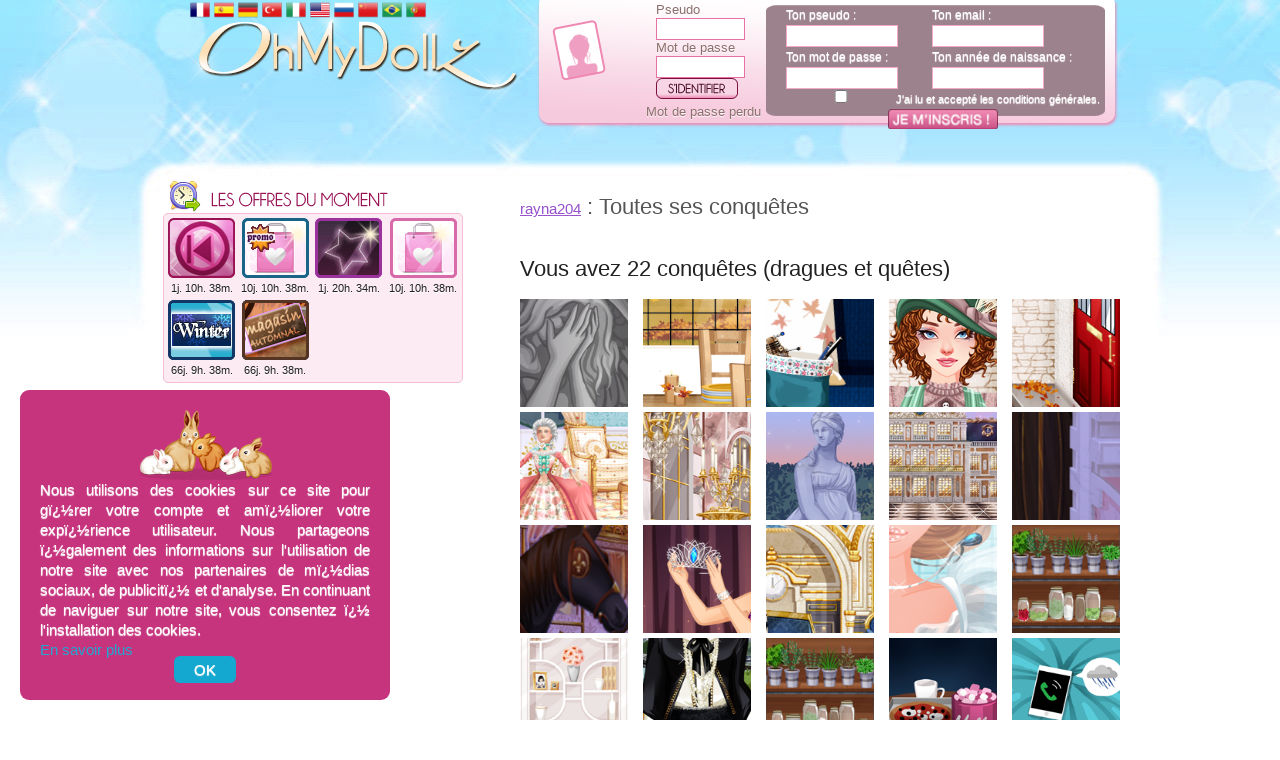

--- FILE ---
content_type: text/html
request_url: https://www.ohmydollz.com/?p=conquetes&pseudo=rayna204
body_size: 8296
content:
<!DOCTYPE HTML PUBLIC "-//W3C//DTD HTML 4.01 Transitional//EN"
"http://www.w3.org/TR/html4/loose.dtd">
<html xmlns="http://www.w3.org/1999/xhtml"  xmlns:fb="http://www.facebook.com/2008/fbml">
<head>

<meta http-equiv="Content-Type" content="text/html; charset=iso-8859-1">
 

<meta name="keywords" content=",doll, dolls, dollz, dol, dols, dolz, poupée, mode virtuel, stylisme virtuel, jeu habillage, jeu séduction, jeu de mode, jeu virtuel, jeu gratuit, jeu en ligne, jeu par navigateur,ohmydollz.fr"> 
<meta name="description" content="OhMyDollz : Le jeu pour fille : Mode, Beaux Mecs, Déco, Tout y Est. Crée ta Doll et Deviens Populaire dans ce jeu pour filles ! Inscription Gratuite ! - ,ohmydollz.fr">
<title>OhMyDollz : Le jeu des dolls (doll, dollz) virtuelles - jeu de mode - habillage, jeu de stylisme !</title>
<link rel="meta" href="https://www.ohmydollz.com/labels.rdf" type="application/rdf+xml" title="ICRA labels" />
<meta http-equiv="pics-Label" content='(pics-1.1 "http://www.icra.org/pics/vocabularyv03/" l gen true for "https://ohmydollz.com" r (n 0 s 0 v 0 l 0 oa 0 ob 0 oc 0 od 0 oe 0 of 0 og 0 oh 0 c 1) gen true for "https://www.ohmydollz.com" r (n 0 s 0 v 0 l 0 oa 0 ob 0 oc 0 od 0 oe 0 of 0 og 0 oh 0 c 1))' />
<meta name="msapplication-badge" content="frequency=3600; polling-uri=https://www.ohmydollz.com/badgeie.xml" />
<meta name="msapplication-TileImage" content="design2012/favoris_ie.png" />
<meta name="msapplication-TileColor" content="#ffffff" />
<meta name="viewport" content="width=device-width, maximum-scale=1.0"/>
<meta name="format-detection" content="telephone=no" />
<meta name="apple-mobile-web-app-capable" content="yes" />
<meta name="apple-mobile-web-app-status-bar-style" content="black" />

<meta name="apple-itunes-app" content="app-id=857739649, app-argument=fashionshow://view?aw=omdwww"/>


 
<SCRIPT LANGUAGE="JavaScript">
if(window.top.location.host != '127.0.0.1' && window.top.location.host != 'www.jeuxdefille.com'){
    if (parent.frames.length > 0){  window.top.location.href = location.href;}
}
</SCRIPT>


<link rel="shortcut icon" href="favicon.ico" >
<link href="favicon.ico" rel="icon" type="image/x-icon" />
<script src="js/full2.js?a=3"></script>
<script src="https://ajax.googleapis.com/ajax/libs/jquery/1.8.2/jquery.min.js"></script>
<!--<script src="js/jquery-ui-1.7.2.custom.min.js"></script>-->
<link rel="stylesheet" href="https://ajax.googleapis.com/ajax/libs/jqueryui/1.11.4/themes/smoothness/jquery-ui.css">
<script src="https://ajax.googleapis.com/ajax/libs/jqueryui/1.11.4/jquery-ui.min.js"></script>

<!-- alert et confirm js -->
<script src="js/popup/jquery.alerts.js" type="text/javascript"></script>
<link href="js/popup/jquery.alerts.css" rel="stylesheet" type="text/css" media="screen" />

<!-- <script src="js/jquery.scale9grid-0.9.3.min.js"></script> -->
<script src="Scripts/AC_RunActiveContent.js" type="text/javascript"></script>
<script src="js/swfobject.js" type="text/javascript" ></script>

<link rel="stylesheet" type="text/css" href="css/jquery.gritter.css" />

<script type="text/javascript" src="js/jquery.gritter.js"></script>
<link rel="stylesheet" href="css2012/global.php?lang=fr&bg=fond_ete_bleu" />



<link rel="stylesheet" media="screen and (max-width: 959px)" href="css2012/smallscreen.css" type="text/css" />
<!--[if lte IE 8]>
    <link type="text/css" rel="stylesheet" href="css/ie_lt8.css" />
<![endif]-->












</head>
<body  >







<div id="tooltip" class="ombrage"></div>


<div id="popup_show_coookie_use" style="left: 20px;bottom: 20px;position: fixed;width: 20%;min-width: 330px;border-radius: 9px;padding: 20px;background-color: rgba(191, 27, 109, 0.89);color: white;text-align: center;z-index: 10000000;/* display: none; */">
 <img style="display: inline-block;width: 15%;min-height: 69px;min-width: 69px;/* left: -3px; *//* top: -25px; */position: relative;width:  auto;height:  auto;" src="https://www.ohmydollz.com/design2012/menu/lapins.png">
 <p style="/* margin-bottom: 10px; *//* display: inline-block; *//* width: 84%; */color: white;">
 Nous utilisons des cookies sur ce site pour gï¿½rer votre compte et amï¿½liorer votre expï¿½rience utilisateur. Nous partageons ï¿½galement des informations sur l'utilisation de notre site avec nos partenaires de mï¿½dias sociaux, de publicitï¿½ et d'analyse. En continuant de naviguer sur notre site, vous consentez ï¿½ l'installation des cookies.<br><a href="https://feerik.com/cookie-policy/" target="_blank" style="color: #23a7d1;text-shadow:  none;">En savoir plus</a>
 </p>
 <a id="btn_accept_cookie" style="color: rgb(255, 255, 255);background-color: rgb(20, 167, 208);border-color: transparent;border-radius: 6px;padding: 5px 20px;cursor: pointer;" onclick="jQuery('#popup_show_coookie_use').fadeOut()">OK</a>
</div>




<div id="site2012">

    <div id="header2012">
        <div id="logo2012"><a href="/"><img src="design2012/logo.png" /></a></div>
        
        <div id="barrejaune"></div>
        
        
        
        <div id="flags">
            <a href="https://www.ohmydollz.com/?p="><img style='border:none' src='design/drapeau/fr.png' width=20 height=20></a>
            <a href="https://es.ohmydollz.com/?p="><img style='border:none' src='design/drapeau/es.png' width=20 height=20></a>
            <a href="https://de.ohmydollz.com/?p="><img style='border:none' src='design/drapeau/de.png' width=20 height=20></a>
            <a href="https://tr.ohmydollz.com/?p="><img style='border:none' src='design/drapeau/tr.png' width=20 height=20></a>
            <a href="https://it.ohmydollz.com/?p="><img style='border:none' src='design/drapeau/it.png' width=20 height=20></a>
            <a href="https://us.ohmydollz.com/?p="><img style='border:none' src='design/drapeau/us.png' width=20 height=20></a>
            <a href="https://ru.ohmydollz.com/?p="><img style='border:none' src='design/drapeau/ru.png' width=20 height=20></a>
            <a href="https://cn.ohmydollz.com/?p="><img style='border:none' src='design/drapeau/cn.png' width=20 height=20></a>
            <a href="https://br.ohmydollz.com/?p="><img style='border:none' src='design/drapeau/br.png' width=20 height=20></a>
            <a href="https://pt.ohmydollz.com/?p="><img style='border:none' src='design/drapeau/pt.png' width=20 height=20></a>
        </div>
        
        
        
        
        
        
       
    <div id="blochautlogout">
    
    <div id="regularlogin">
    
    <form action="index.php?a=login" method="post">
    Pseudo<br>
    <input style="width:87px;" value="" onClick="this.value=''" type="text" name="pseudo" size=12><br>
    Mot de passe<br>
    <input style="width:87px;" value="" onClick="this.value=''"  type="password" name="pass" size=12><br>
    
    <input type="hidden" name="DKcRQWjSlfIp" value="CueWLRZ8Zv73Ks6xGXAKQ6h6b1c64Z4i"  />
    <input type="image" src="design2012/accueil/btn_identifier_fr.png" style="border:0px; cursor:pointer; background-color:transparent;" />
    </form>
    </div>
    <div id="passperdu"><a href="?p=pass">Mot de passe perdu</a></div>
    
    <div id="hautins">
    <form action="?a=inscription" id="ins2form" method="post">
    <table cellpadding="0" cellspacing="0" border="0">
    <tr height="20"><td class="inscription2label">Ton pseudo :</td><td width="15"></td><td class="inscription2label">Ton email :</td></tr>
    <tr><td><input type="text" name="pseudo" value=""  maxlength="20" class="finput" /></td><td width="15"></td><td><input type="text" name="email" value="" class="finput" /></td></tr>
    <tr><td class="inscription2label">Ton mot de passe :</td><td width="15"></td><td class="inscription2label">Ton année de naissance : </td></tr>
    <tr><td><input type="text" name="pass" maxlength="20" value="" class="finput" /></td><td width="15"></td><td>
    <input type="text" name="naissance" maxlength="20" value="" class="finput" />
    </td></tr>
    <tr><td colspan=3  id="cgvline"><input type="checkbox" name="reglement" value="1" id="cgv" /><label for="cgv"><span id="cgv">J'ai lu et accepté les <a href='#' onclick="window.open('cgu/cgu.html', '_blank', 'top=150, left=150, width=350, height=500, scrollbars = 1');return false;">conditions générales</a>.</span></label></td></tr>
    <tr><td colspan=3 align="center"  ><center><input type="image" src="design2012/accueil/btn_inscription_petit_off_fr.png" onmouseover="$(this).attr('src','design2012/accueil/btn_inscription_petit_on_fr.png')" onmouseout="$(this).attr('src','design2012/accueil/btn_inscription_petit_off_fr.png')" style="border:0px; cursor:pointer; background-color:transparent;" />
    
    
    
    
    </center></td></tr>
    </table>
    <input type="hidden" name="" value=""  />
    </form>
    
    </div>
    
    
    
    
    
    </div>
      
        
        
            
            
            
            
            
            
            
            
        
        
        
        
        
        
        <!-- Menu haut -->
        <table width="1000px" cellpadding="0" cellspacing="0" border="1" id="menulink">
        
        </table>
        <!-- fin Menu Haut -->
        
    </div> <!-- fin header -->


             
            
            
            
            
                
  

                
                
                
                
                
    
    <div id="contenu2012">
        <div id="gauche2012">
            
            

<div id="offres_big">

<table style="text-align:center;margin-bottom: 10px;width:100%;background-color: #fcebf3;border: 1px solid #f5bed5;border-radius: 5px;">
	<tr>
		<tr>
			
			
				<td style="text-align:center" class='offre' id='offre0Container'>
					<a href="?p=afficher_choix_ancienne_quetes" target="" title="Replay" id='offremoment0' onMouseOut="tooltip.hide(this);" onMouseOver="tooltip.show(this);"><img src="design2012/offre/btn_quete_replay_off.png?a=1" onMouseOut="this.src='design2012/offre/btn_quete_replay_off.png'" onMouseOver="this.src='design2012/offre/btn_quete_replay_on.png'" /></a><br />
					<span id="finoffre0" style="font-size:8pt;"></span>
				</td>
			
			
			
				<td style="text-align:center" class='offre' id='offre1Container'>
					<a href="?p=magasin" target="" title="C'est l'heure du shopping ! Soldes au Centre Commercial d'OhMyDollz !" id='offremoment1' onMouseOut="tooltip.hide(this);" onMouseOver="tooltip.show(this);"><img src="design2012/offre/_boutons_blackfriday_off.png?a=1" onMouseOut="this.src='design2012/offre/_boutons_blackfriday_off.png'" onMouseOver="this.src='design2012/offre/_boutons_blackfriday_on.png'" /></a><br />
					<span id="finoffre1" style="font-size:8pt;"></span>
				</td>
			
			
			
				<td style="text-align:center" class='offre' id='offre2Container'>
					<a href="?p=defile" target="" title="Venez voter pour le défilé en cours !" id='offremoment2' onMouseOut="tooltip.hide(this);" onMouseOver="tooltip.show(this);"><img src="design2012/offre/_boutons_defile_mode_off.png?a=1" onMouseOut="this.src='design2012/offre/_boutons_defile_mode_off.png'" onMouseOver="this.src='design2012/offre/_boutons_defile_mode_on.png'" /></a><br />
					<span id="finoffre2" style="font-size:8pt;"></span>
				</td>
			
			
			
				<td style="text-align:center" class='offre' id='offre3Container'>
					<a href="?p=magasin" target="" title="Ouverture exceptionnelle au centre commercial" id='offremoment3' onMouseOut="tooltip.hide(this);" onMouseOver="tooltip.show(this);"><img src="design2012/offre/_btn_shop_open_off.png?a=1" onMouseOut="this.src='design2012/offre/_btn_shop_open_off.png'" onMouseOver="this.src='design2012/offre/_btn_shop_open_on.png'" /></a><br />
					<span id="finoffre3" style="font-size:8pt;"></span>
				</td>
			</tr>
			
			<tr>
				<td style="text-align:center" class='offre' id='offre4Container'>
					<a href="?p=magasin" target="" title="Boutique ouverte au centre commercial" id='offremoment4' onMouseOut="tooltip.hide(this);" onMouseOver="tooltip.show(this);"><img src="design2012/offre/boutikwinter_off.png?a=1" onMouseOut="this.src='design2012/offre/boutikwinter_off.png'" onMouseOver="this.src='design2012/offre/boutikwinter_on.png'" /></a><br />
					<span id="finoffre4" style="font-size:8pt;"></span>
				</td>
			
			
			
				<td style="text-align:center" class='offre' id='offre5Container'>
					<a href="?p=magasin" target="" title="Boutique ouverte au centre commercial" id='offremoment5' onMouseOut="tooltip.hide(this);" onMouseOver="tooltip.show(this);"><img src="design2012/offre/Automnal_off.png?a=1" onMouseOut="this.src='design2012/offre/Automnal_off.png'" onMouseOver="this.src='design2012/offre/Automnal_on.png'" /></a><br />
					<span id="finoffre5" style="font-size:8pt;"></span>
				</td>
			
			

			

			
			
			
			
		</tr>
	</tr>
</table>
</div>
<script>

var secfinoffrefinoffre0 = 124699;

var secfinoffrefinoffre1 = 902299;

var secfinoffrefinoffre2 = 160459;

var secfinoffrefinoffre3 = 902299;

var secfinoffrefinoffre4 = 5737099;

var secfinoffrefinoffre5 = 5737099;


var cptchronoquete;
function chronoevent(){
	
	
	secfinoffrefinoffre0 = secfinoffrefinoffre0 - 1;
	var secondes = secfinoffrefinoffre0 % 60;
	var minutes = Math.floor(secfinoffrefinoffre0/60) % 60;
	var heures = Math.floor(secfinoffrefinoffre0/3600) % 24;
	var jour = Math.floor(secfinoffrefinoffre0/86400);
	var s = '';
	if(jour > 0) s += jour+"j. ";
	if(jour > 0 || heures > 0) s += heures+"h. ";
	if(jour > 0 || heures > 0 || minutes > 0) s += minutes+"m. ";
	if(jour == 0 && heures == 0) s+= secondes+"s.";
	document.getElementById('finoffre0').innerHTML = s;
	
	secfinoffrefinoffre1 = secfinoffrefinoffre1 - 1;
	var secondes = secfinoffrefinoffre1 % 60;
	var minutes = Math.floor(secfinoffrefinoffre1/60) % 60;
	var heures = Math.floor(secfinoffrefinoffre1/3600) % 24;
	var jour = Math.floor(secfinoffrefinoffre1/86400);
	var s = '';
	if(jour > 0) s += jour+"j. ";
	if(jour > 0 || heures > 0) s += heures+"h. ";
	if(jour > 0 || heures > 0 || minutes > 0) s += minutes+"m. ";
	if(jour == 0 && heures == 0) s+= secondes+"s.";
	document.getElementById('finoffre1').innerHTML = s;
	
	secfinoffrefinoffre2 = secfinoffrefinoffre2 - 1;
	var secondes = secfinoffrefinoffre2 % 60;
	var minutes = Math.floor(secfinoffrefinoffre2/60) % 60;
	var heures = Math.floor(secfinoffrefinoffre2/3600) % 24;
	var jour = Math.floor(secfinoffrefinoffre2/86400);
	var s = '';
	if(jour > 0) s += jour+"j. ";
	if(jour > 0 || heures > 0) s += heures+"h. ";
	if(jour > 0 || heures > 0 || minutes > 0) s += minutes+"m. ";
	if(jour == 0 && heures == 0) s+= secondes+"s.";
	document.getElementById('finoffre2').innerHTML = s;
	
	secfinoffrefinoffre3 = secfinoffrefinoffre3 - 1;
	var secondes = secfinoffrefinoffre3 % 60;
	var minutes = Math.floor(secfinoffrefinoffre3/60) % 60;
	var heures = Math.floor(secfinoffrefinoffre3/3600) % 24;
	var jour = Math.floor(secfinoffrefinoffre3/86400);
	var s = '';
	if(jour > 0) s += jour+"j. ";
	if(jour > 0 || heures > 0) s += heures+"h. ";
	if(jour > 0 || heures > 0 || minutes > 0) s += minutes+"m. ";
	if(jour == 0 && heures == 0) s+= secondes+"s.";
	document.getElementById('finoffre3').innerHTML = s;
	
	secfinoffrefinoffre4 = secfinoffrefinoffre4 - 1;
	var secondes = secfinoffrefinoffre4 % 60;
	var minutes = Math.floor(secfinoffrefinoffre4/60) % 60;
	var heures = Math.floor(secfinoffrefinoffre4/3600) % 24;
	var jour = Math.floor(secfinoffrefinoffre4/86400);
	var s = '';
	if(jour > 0) s += jour+"j. ";
	if(jour > 0 || heures > 0) s += heures+"h. ";
	if(jour > 0 || heures > 0 || minutes > 0) s += minutes+"m. ";
	if(jour == 0 && heures == 0) s+= secondes+"s.";
	document.getElementById('finoffre4').innerHTML = s;
	
	secfinoffrefinoffre5 = secfinoffrefinoffre5 - 1;
	var secondes = secfinoffrefinoffre5 % 60;
	var minutes = Math.floor(secfinoffrefinoffre5/60) % 60;
	var heures = Math.floor(secfinoffrefinoffre5/3600) % 24;
	var jour = Math.floor(secfinoffrefinoffre5/86400);
	var s = '';
	if(jour > 0) s += jour+"j. ";
	if(jour > 0 || heures > 0) s += heures+"h. ";
	if(jour > 0 || heures > 0 || minutes > 0) s += minutes+"m. ";
	if(jour == 0 && heures == 0) s+= secondes+"s.";
	document.getElementById('finoffre5').innerHTML = s;
	
	
	cptchronoevent=setTimeout('chronoevent()',1000);

}
cptchronoevent=setTimeout('chronoevent()',1000);
</script>
	
		
		
	
		
		
	
		
		
	
		
		
	
		
		
	
		
		
	

            
            
            
            
                        
            <div class="blocgauche"></div> 
            
            
                     
            <div class="blocgauche"></div> 
            <div class="blocgauche"></div> 
            <div class="blocgauche"></div> 
            <div class="blocgauche"></div> 
            <div class="blocgauche"></div>  
            <div class="blocgauche"></div>
            <div class="blocgauche"></div>  
            <div class="blocgauche"></div>  
            <div class="blocgauche"></div>  
            <div class="blocgauche"></div>  
            <div class="blocgauche"></div>    

            <div name="banque_deja_feez">
                <div class="blocgauche_new"></div> 
                <div class="blocgauche_new"></div>  
            </div>
   
             
    
            <script>
            $(document).ready(function() {
                $('.blocgauche').each(function(index){
                                              if($(this).html() == ''){
                                                  $(this).remove();
                                              }
                                               });
            });
            </script>
        </div>
        <div id="droite2012">
            <div name="banque_deja_feez">
                <div class="blocgauche_new"></div> 
                <div class="blocgauche_new" style="margin-top: 7px;margin-left: 10px;width: 315px;"></div> 
             </div>
            <style type="text/css">
#halloween2011_btn_bouh:hover, #vendredi13Halloween_btn:hover, #batailleBouleDeNeige_btn:hover
{
    background-image: radial-gradient(circle at center,rgba(255, 255, 255, 0.29) 50%,rgba(10, 10, 10, 0) 85%);
}


#fiche_titre
{
    width: 313px;
    position: absolute;
    left: 310px;
    top: 14px;
    color: #8C093B;
    text-align: left;
    font-weight: 400;
    height: 23px;
    overflow: hidden;
    font: italic bold 12px/20px Georgia, sansserif;
}
</style>






<script type="text/javascript" src="js/utils2.js" ></script>
<script src="https://ajax.googleapis.com/ajax/libs/jquery/2.1.1/jquery.min.js"></script>
<script>
    function onDollTitleChange(select) 
    {
        jQuery.post("?a=changeDollzTitle&new_title="+select.value, null, function(data, textStatus) 
        {

        }, 'json');
    }
</script>
    




 

<h2><a href="?p=fiche&pseudo=rayna204" style="text-decoration:underline">rayna204</a> : Toutes ses conquêtes</h2>
<h3>Vous avez 22 conquêtes (dragues et quêtes)</h3>


<img src="img/quetes/vignettes_objectif/niveau_2801.png" width="108" height="108" />

<img src="img/quetes/vignettes_objectif/niveau_2799.png" width="108" height="108" />

<img src="img/quetes/vignettes_objectif/niveau_2797.png" width="108" height="108" />

<img src="img/quetes/vignettes_objectif/niveau_2795.png" width="108" height="108" />

<img src="img/quetes/vignettes_objectif/niveau_2793.png" width="108" height="108" />

<img src="img/quetes/vignettes_objectif/niveau_2555.png" width="108" height="108" />

<img src="img/quetes/vignettes_objectif/niveau_2553.png" width="108" height="108" />

<img src="img/quetes/vignettes_objectif/niveau_2551.png" width="108" height="108" />

<img src="img/quetes/vignettes_objectif/niveau_2549.png" width="108" height="108" />

<img src="img/quetes/vignettes_objectif/niveau_2547.png" width="108" height="108" />

<img src="img/quetes/vignettes_objectif/niveau_2545.png" width="108" height="108" />

<img src="img/quetes/vignettes_objectif/niveau_2523.png" width="108" height="108" />

<img src="img/quetes/vignettes_objectif/niveau_2521.png" width="108" height="108" />

<img src="img/quetes/vignettes_objectif/niveau_2519.png" width="108" height="108" />

<img src="img/quetes/vignettes_objectif/niveau_2517.png" width="108" height="108" />

<img src="img/quetes/vignettes_objectif/niveau_2515.png" width="108" height="108" />

<img src="img/quetes/vignettes_objectif/niveau_2513.png" width="108" height="108" />

<img src="img/quetes/vignettes_objectif/niveau_2511.png" width="108" height="108" />

<img src="img/quetes/vignettes_objectif/niveau_1786.png" width="108" height="108" />

<img src="img/quetes/vignettes_objectif/niveau_1784.png" width="108" height="108" />

<img src="img/quetes/vignettes_objectif/niveau_1782.png" width="108" height="108" />




<img src="img/drague/perso/1.jpg" />

<br /><br /><center>        <a href="?p=drague"><img border="0" src="design/v2/bandeau_drague_fr.jpg" /></a>  </center>


<iframe src="chatstayonline.php" width="0" height="0" frameborder=0 style="border:0px;"></iframe>
        

            
        </div>
        
        <br clear="all" />
        
             
    </div>

    <div id="footer2012">
        
        
       &copy; <a href="http://www.feerikgames.com">FEERIK GAMES</a> 2015 -  
       
       
        
        <a href="https://faq.feerik.com/" target="_blank">Nous contacter</a>
        
        
        
        
        
        - <a href="#" onclick="window.open('cgu/cgu.html', '_blank', 'top=150, left=150, width=550, height=500, scrollbars = yes');return false;">CGU</a> - 
<a href="#" onclick="window.open('charte.html', '_blank', 'top=150, left=150, width=550, height=500, scrollbars = yes');return false;">Charte des forums</a> - 
<a href='https://www.feerik.com/legals/?site=Ohmydollz.com' target='_blank'>Mentions l&eacute;gales</a>
         
        
         
         
         
         - <a href="?p=modification">Mon compte</a>
         - <a href="?p=regles">Règles<span id="flecheregles" style="position:absolute"></span></a> 
         - <a href="?p=howToPlay">Comment jouer<span id="flecheregles" style="position:absolute"></span></a> 
         - 24/01/2026 13:20:41
         
         
         
         
    
         
         
         
    </div>

</div>


<center>

<!--
<script type="text/javascript">
  var _gaq = _gaq || [];
  _gaq.push(['_setAccount', 'UA-615034-5']);
  _gaq.push(['_trackPageview']);
  (function() {
    var ga = document.createElement('script'); ga.type = 'text/javascript'; ga.async = true;
    ga.src = ('https:' == document.location.protocol ? 'https://ssl' : 'http://www') + '.google-analytics.com/ga.js';
    var s = document.getElementsByTagName('script')[0]; s.parentNode.insertBefore(ga, s);
  })();
</script>
-->
<script>
  (function(i,s,o,g,r,a,m){i['GoogleAnalyticsObject']=r;i[r]=i[r]||function(){
  (i[r].q=i[r].q||[]).push(arguments)},i[r].l=1*new Date();a=s.createElement(o),
  m=s.getElementsByTagName(o)[0];a.async=1;a.src=g;m.parentNode.insertBefore(a,m)
  })(window,document,'script','https://www.google-analytics.com/analytics.js','ga');

  ga('create', 'UA-64424748-6', 'auto');
  ga('send', 'pageview');

</script>
</center>















<!-- Google Code for Toutes Visites Remarketing List -->
<script type="text/javascript">
/* <![CDATA[ */
var google_conversion_id = 1067356082;
var google_conversion_language = "fr";
var google_conversion_format = "3";
var google_conversion_color = "ffffff";
var google_conversion_label = "bDiNCL7csQIQsp_6_AM";
var google_conversion_value = 0;
/* ]]> */
</script>
<script type="text/javascript" src="https://www.googleadservices.com/pagead/conversion.js">
</script>
<noscript>
<div style="display:inline;">
<img height="1" width="1" style="border-style:none;" alt="" src="https://www.googleadservices.com/pagead/conversion/1067356082/?label=bDiNCL7csQIQsp_6_AM&amp;guid=ON&amp;script=0"/>
</div>
</noscript>


<div id="popindollars">
<a id="popin_fermer" href="#" onClick="$('#popindollars').hide();return false;"></a>
<a id="popin_go" href="?p=banqueglobale&l=popindollar"></a>
</div>
<script>
(function($){
    $.fn.extend({
        center: function () {
            return this.each(function() {
                var top = ($(window).scrollTop()+30);// - $(this).outerHeight());
                var left = ($(window).width() - $(this).outerWidth()) / 2;
                $(this).css({position:'absolute', margin:0, top: (top > 0 ? top : 0)+'px', left: (left > 0 ? left : 0)+'px'});
            });
        }
    }); 
})(jQuery);
</script>










<div id="log"></div>


<script>
var positionElementInPage = $('#menulink').offset().top;
var comEnCours = false;
$(window).scroll(
    function() {
        if(comEnCours) return;
        if ($(window).scrollTop() >= positionElementInPage) {
            // fixed
            $('#menulink').addClass("floatable");
            $('#menulink').addClass("ombrage");
        } else {
            // relative
            $('#menulink').removeClass("floatable");
            $('#menulink').removeClass("ombrage");
        }
    }
);

var colonneInverse = false;
function inverseColonne(){
    if(!colonneInverse && $("#site2012").width() < 960){
        $('#pub_flash script').remove();
        var el = $('#gauche2012');
        el.appendTo($('#contenu2012'));
        colonneInverse = true;
    }
    if(colonneInverse && $("#site2012").width() >= 960){
        $('#pub_flash script').remove();
        var el = $('#gauche2012');
        el.prependTo($('#contenu2012'));  
        colonneInverse = false; 
    }
}
$(document).ready(function() {
    inverseColonne();   
    //$('#tooltip').scale9Grid({top:7,bottom:7,left:7,right:7});
});
$(window).resize(function() {
    inverseColonne();                     
});


</script>
<style>
#debug{
    position:fixed;
    left:0px;
    top:300px;
    background-color:#CCC;
}
</style>

<div id="theuppage"><a href="#"><img src="design/haut/retour_hpage_on.png" /></a></div>



<script>
var theuppageelt = $('#theuppage').offset().top + 100;
$(window).scroll(
    function() {
        if ($(window).scrollTop() >= theuppageelt) {
            // fixed
            $('#theuppage').show();
            $('#theuppage').addClass("floatable");
        } else {
            // relative
            $('#theuppage').hide();
            $('#theuppage').removeClass("floatable");
        }
    }
);
$('#theuppage').hide();
</script>


<div id="debug">

</div>

<script>

var _nextReload = 10;
var _lastReload = 10;
var _ajaxInProgressReload = false;
function nextReload(){
    //$('#debug').html(_nextReload);
    _nextReload--;
    if(_nextReload < 0){
        _lastReload *= 2;
        _nextReload = _lastReload;
        
        if(!_ajaxInProgressReload)
            ajaxReload();
        
        _ajaxInProgressReload = true;
    }
}

function ajaxReload(){
    var request = $.ajax({
        url: "gritter_ajax.php",
        //type: "POST",
        //data: { },
        dataType: "json"
    });

    request.done(function(retour) {
        if(retour.ok){
            $.gritter.add({
                title: retour.titre,
                text: retour.texte,
                image: retour.img,
                sticky: false,
                time: ''
            });
            _lastReload = 10;
        }
        _ajaxInProgressReload = false;  
    });

    request.fail(function(jqXHR, textStatus) {
        _ajaxInProgressReload = false;  
    });
    
}

$(document).ready(function() {
    setInterval('nextReload()', 1000);                     
                           });
</script>








<style>
#griser {
	filter:alpha(opacity=40);
	-moz-opacity:0.4;
	opacity: 0.4;
	background-color:black;
	z-index:500;
	position:absolute;
	top:0px;
	left:0px;
	width:100%;
	height:100%;
	display:none;
}
</style>
<div id='griser'></div>
<script>
function log_video(etat){
	$.get('ajax/logvideo.php?etat='+etat+'&prestataire='+prestataire);
}
function unlog_video(etat){
	$.get('ajax/logvideo.php?unlog=1&etat='+etat+'&prestataire='+prestataire);
}
</script>
<script src="https://banque-ssl.feerik.com/video/videoInGame.1.1.js?v=25" charset="utf-8"></script>
<script>
	var VideosInGame;
	var redirectionEnCours = false
	var processEnCours = false;
	var prestataire = "";
	var clickLogged = false;
	$('#travailler').click(function(){
		if(processEnCours) return false;
		processEnCours = true;
		initVideos();
		return false;
	});
	
	
	
	function showSelector(){
		$('#popupVideo').center(false);
		$('#popupVideo').fadeIn();
		$('#griser').fadeIn();
	}
	
	
	function initVideos(){
		
		$('#action').append('<span id="travailLoader"><img src="img/loader.gif"></span>');
		if(!clickLogged){
			clickLogged = true;
			log_video("click");
		}
		VideosInGame = new Video({
				uid:,
				site:21,
				tid : "6974b91947aa6",
				langue : 'fr',
				plateforme : 'feerik',
				signature : "b021ff4f2bab7b813f90017e3aefbec3",
				objid:'omd',
				onLoad:function(ok,partenaire){
					$('#travailLoader').html('');
					if(ok){
						prestataire = partenaire;
						//log_video("video_OK");
						showSelector();
					}else{
						if(!redirectionEnCours){
							//log_video("video_NOK");
							//$.get('ajax/logvideo.php?etat=video_NOK&prestataire='+prestataire,function(data){
								redirectionEnCours = true;
								document.location.href='?a=travailler&nv=2';
							//});
							
						}
					}
				},
				onClose : function(){
					if(!redirectionEnCours){
						redirectionEnCours = true;
						document.location.href='?a=travailler&nv=1';
					}
				},
				onCredit : function(){
					if(!redirectionEnCours){
						redirectionEnCours = true;
						document.location.href='?a=travailler&video=1';
					}
				}
			});
	}
	

	var start = false;
	function start_video(){
		if(!start){
			start = true;
			$('#popupVideo').fadeOut();
			prestataire = VideosInGame.start();
			//log_video("start");
		}
	}
	
	function video_cancel(){
		start = true;
		log_video("cancel");
		document.location.href='?a=travailler';
	}
</script>
<style>
#milieu_cinema{
	position:absolute;
	top:150px;
	margin:auto;
	width:300px;
	margin-left:150px;
	text-align:center;
}
#milieu_cinema a{
	font-weight:bold;
	color: #009;
	font-size:24px;
}
#bas_cinema{
	position:absolute;
	top:450px;
	margin:auto;
	width:350px;
	margin-left:150px;
	text-align:center;
}
#bas_cinema a{
	color:white;
}
#bas_cinema a:hover{
	color:#93F;
}
</style>
<div id='popupVideo' class='anpe_groupe' style='display:none;z-index:50000'>
	<div class='anpe_groupe_haut'></div>
	<div class='anpe_groupe_milieu'>
		<center>
			<div style='cursor:pointer; position:relative; background:url(design2012/cinema_travailler.jpg) no-repeat; width:579px; height:511px;z-index:10001' onclick='start_video()'>
			
           		<div id="milieu_cinema">
					<a href='#' onclick='start_video()'>Cliquez ici pour regarder une vidéo et gagnez 1 <img src='design2012/icone_dollarz.png' align='absmiddle' /> de plus en travaillant !</a>
             	</div>
				<div id="bas_cinema">
					<a href='#' onclick='start_video()' style="font-size:22px">Super, je veux profiter de cette offre !</a>
					<br>
					<a href='#' onclick="video_cancel();return false" style="z-index:10002">Non merci, je préfère gagner 1$$$ de moins.</a>
             	</div>
			</div>
		</center>
	</div>
	<div class='anpe_groupe_bas'></div>
</div>


<script>
function majFeezDollars(){
	$.getJSON('ajax/get_feez_dollars.php',function(data){
		if(data.monnaie){
			$('#argent').html(data.monnaie);
		}
	});
}
</script>
</body>
</html>

--- FILE ---
content_type: text/css
request_url: https://www.ohmydollz.com/css2012/global.php?lang=fr&bg=fond_ete_bleu
body_size: 8139
content:
@-ms-viewport { width: device-width; }
@-o-viewport { width: device-width; }
@viewport { width: device-width; }
*
{
padding: 0;
margin: 0;
}
img, table, tr, th, td{
	border: 0;
}
div#tooltip{position:absolute;visibility:hidden;z-index:100000;background-color:#FCF2F7;border:1px solid #DBB0C2;font-size:0.8em;padding:0.2em;
padding:5px;
/*arrondir les coins en haut à gauche et en bas à droite*/
border-radius:10px 10px; 
-moz-border-radius:10px 10px;
-webkit-border-radius:10px 10px;
color:#D3779A;
}
.ombrage {
  -moz-box-shadow: 0px 4px 12px #F8D1E2; 
  -webkit-box-shadow: 0px 4px 12px #F8D1E2; 
  box-shadow: 0px 4px 12px #F8D1E2; 
} 

body{
	background-color:#FFFFFF;
}
#pm,#ph,#pb{background:url('vide.gif');}

img{
	border:0px;
}

#site2012{
	width:960px;
	margin:auto;
	z-index:2;
	position:relative;
}
#footer2012{
	clear:both;
}
#contenu2012{
	position:relative;	
  background-color:white;
}
#gauche2012{
	float:left;
	top:0px;
	left:0px;
	width:347px;
	padding-left:3px; /* + width = 350 */
	height:auto;
	min-height:100px;
	overflow:hidden;
}
#droite2012{
	float:left;
	top: 0px;
	margin-left:10px;
	width:600px;
}
#pub300X250{
	background-color:#9CF;
	width:300px;
	height:250px;
	text-align:center;
	vertical-align:middle;
	margin-bottom:15px;
}
.blocgauche{
	width:300px;
	margin-bottom:15px;
	text-align:left;
}

.blocgauche_new
{
    text-align: center;
    width: 300px;
    display: inline-block;
    margin: 0px;
    vertical-align: top;
}

.ami_avatar{
  width:80px;
  height:80px;
}
.mp_avatar{
	width:80px;
	height:80px;
}



#footer2012{
	padding:10px;
	text-align:center;
  background-color:white;
}
#msgcontainer{
  margin:auto;
	padding:auto;
}




body, input, textarea, button, form, div, td, ul, li, p, a {
	font-family: "HelveticaNeue-Light", "Helvetica Neue Light", "Helvetica Neue", sans-serif;
	font-weight: 300;
	font-size: 15px;
	line-height: 20px;
	letter-spacing: 0px;
	text-shadow: 0px 1px 1px white;
	color: #222;
	text-align: justify;
}

body{	
	background:url(../design2012/fond_ete_bleu.jpg) top center no-repeat;
}

#body_fb{
	background:url(../design2012/fond_ete_bleu_fb.jpg) center -50px no-repeat;
}

img, a, *:focus {
	outline: none;
}

.c {
	text-align: center;
}

.l {
	text-align: left;
}

.r {
	text-align: right;
}

.j {
	text-align: justify;
}

.b {
	font-weight: bold;
}

.i {
	font-style: italic;
}

.fl {
	float: left;
}

.fr {
	float: right;
}

.active, .active:hover, .active *, .active *:hover {
	cursor: default;
}

h1, h2, h3, h4, h5 {
	font-weight: normal;
}

.clear, form br {
	display: block;
	clear: both;
	float: none;
	line-height: 0px;
	font-size: 0px;
}

.notext {
	line-height: 0px;
	font-size: 0px;
}

.noheight {
	height: 0px;
	line-height: 0px;
	font-size: 0px;
	overflow: hidden;
}

.hidden {
	display: none;
}


h1 {
	font-size: 30px;
}

h2 {
	margin-top: 10px;
	font-size: 22px;
	color: #555;
}

h2.description {
	margin: 20px 100px 0px 30px;
	font-size: 15px;
	font-style: italic;
}

h3 {
	margin: 40px 0px 20px 0px;
	font-size: 22px;
}

h4 {
	margin: 20px 0px 20px 30px;
	font-size: 18px;
}


a{
	text-decoration:none;
	color:#964FCC;
}
a:hover{
	color:#C6F;
}
.nowrap{
	white-space: nowrap;
}
.btn_top_menu_bar
{
	padding: 0px;
	display: inline-block;
	margin: 0px;
	padding-right: 5px;
}

#blocgauche_online{
	width:280px;
	height:127px;
	background:url(../design2012/bloc_connectees.png) no-repeat;
  padding:10px;
  overflow:hidden;
  text-align:justify;
}
#blocgauche_online a{
 color:darkblue;  
    width:140px;
  height:20px;
  overflow:hidden;
  display:block;
}
#blocgauche_online a:hover{
 color:blue;  
}
#blocgauche_online h2{
  margin-bottom:10px;
}
#blocgauche_online h2 a{
 color:darkblue;
  font-weight:400;
  text-transform:uppercase;
}

#header2012{
  	position:relative;
	height:180px;
}

#logo2012{
	position:absolute;
  	left:0px;
  	top:0px;
}

#blochaut{
	position:absolute;
  	right:0px;
  	top:0px;
	width:584px;
	height:129px;
	background:url(../design2012/bloc_haut.png) no-repeat;
  	z-index:300;
}

#blochaut_vip{
	position:absolute;
  	right:0px;
  	top:0px;
	width:584px;
	height:129px;
	background:url(../design2012/bloc_haut_vip.png) no-repeat;
  	z-index:300;
}

#blochautlogout{
	position:absolute;
  	right:0px;
  	top:0px;
	width:584px;
	height:129px;
	overflow:hidden;
	background:url(../design2012/fond_bloc_avatar_deco.png) no-repeat;
  	z-index:300;
}

#menulink{
 	position:absolute;
	font-size:13px;
 	z-index:200;
  	top:130px;
}

#dollzsearch{
  	position:absolute;
  	top:105px;
  	left:20px;
}
#dollzsearch input{
 border:1px solid black;
 margin-top: -5px;
}

#dollzsearch #dollzsearch_btn{
  background:url(../design2012/menu/btn_chercherdoll_fr.png) no-repeat top;
  width:134px;
  height:25px;
  border:0px;
  cursor:pointer;
}

#dollzsearch_text{
 width:170px; 
}

#barrejaune{
	position:absolute;
	top:100px;
	/*background:url(../design2012/barre_jaune.png);*/
	width:960px;
	height:44px;
  	left:-2px;
}


#popinfeez{
	position:relative;
	background-repeat:no-repeat;
	background-image:url(../design/feez/fr/popup_feez_fr.png);
	width:518px;
	height:404px;
	z-index:1000000;
	display:block;
}
#popin_go_feez{
	right:84px;
	bottom:15px;
	display:block;
	position:absolute;
	background-repeat:no-repeat;
	background-image:url(../design/feez/fr/bouton_feez_off_fr.png);
	width:350px;
	height:68px;
	cursor:pointer;
	z-index:1000002;
}
#popin_go_feez:hover{
	background-image:url(../design/feez/fr/bouton_feez_on_fr.png);
}
#popindollars{
	position:relative;
	background-repeat:no-repeat;
	background-image:url(../design/dollars/fr/popup_dollars_fr.png);
	width:518px;
	height:404px;
	z-index:1000000;
	display:none;
}
#popin_fermer{
	right:10px;
	top:10px;
	display:block;
	position:absolute;
	background-repeat:no-repeat;
	background-image:url(../design/dollars/croix_off.png);
	width:20px;
	height:20px;
	cursor:pointer;
	z-index:10000001;
}
#popin_fermer:hover{
	background-image:url(../design/dollars/croix_on.png);
}
#popin_go{
	right:84px;
	bottom:15px;
	display:block;
	position:absolute;
	background-repeat:no-repeat;
	background-image:url(../design/dollars/fr/bouton_off_fr.png);
	width:350px;
	height:68px;
	cursor:pointer;
	z-index:1000002;
}
#popin_go:hover{ 
	background-image:url(../design/dollars/fr/bouton_on_fr.png);
}
#avatar{
  position:absolute;
  padding:6px;
top:5px;
    left:10px;
  background:url(../design2012/cadre_avatar.png) no-repeat;
}

#niveau{
  position:absolute;
  top:7px;
  left:130px;
  width:100px;
  text-align:center;
 	text-transform:uppercase;
}
#niveau a{
 	color:#6F1239;
  font-weight:700; 
	font-size:9pt;
}

#dollar_container{
  position:absolute;
  top:40px;
  left:140px;
}
#feez_container{
  position:absolute;
  top:75px;
  left:140px;
}
#viplnk{
  position:absolute;
  top:70px;
  left:130px;
}
#deconnexion{
 position:absolute;
  top:1px;
  right:7px;
}
#mp{
  position:absolute;
  top:10px;
  left:330px; 
}
#travailler{
  position:absolute;
  top:40px;
  left:330px; 
}
#gerersonjob{
  position:absolute;
  top:40px;
  left:450px; 
}
#serelooker{
  position:absolute;
  top:70px;
  left:330px; 
}




#moncompte{
  position:absolute;
  top:105px;
	left:120px;
}
#forum{
  position:absolute;
  top:105px;
	left:235px;
}
#dollztchat{
  position:absolute;
  top:105px;
	left:350px;
}
#regles{
  position:absolute;
  top:105px;
	left:465px;
}
#deco{
  position:absolute;
  top:10px;
  left:290px;
  background:url(../design2012/deco_etoiles.png) no-repeat;
  width:19px;
  height:89px;
}
#affichage_vip{
  position:absolute;
  top:100px;
  left:140px;
}
#star{
  position:absolute;
  top:100px;
  left:325px;
}

#playerbox #job{
	font-family: "Helvetica Regular", "HelveticaNeue-Light", "Helvetica Neue Light", "Helvetica Neue", sans-serif;
	font-size:12pt;
	color:#d7598f;
	text-decoration:underline;
}



#dollar_container #ico,#dollar_container #montant,#dollar_container #plus,#feez_container #ico,#feez_container #montant,#feez_container #plus{
 position:absolute; 
}
#dollar_container #montant, #feez_container #montant{
  width:110px;
  text-align:right;
  font-size:15pt;
  color:#120B0E;
}
#dollar_container #plus, #feez_container #plus{
  left:120px;
}

#mp #ico, #mp #nb, #travailler #ico, #travailler #action, #serelooker #ico, #serelooker #action{
  position:absolute;
}
#mp #nb, #travailler #action, #serelooker #action{
	left:30px;
	width:170px;
}
#mp #nb a, #travailler #action a, #serelooker #action a{
	font-size:11pt;
	color:#120b0e;
	text-decoration:underline;
}
#gerersonjob a{
	font-size:10pt;
	color:#d7598f;
	text-decoration:underline;
}
#flags{
	position:absolute;
	left:30px;
}
#regularlogin{
	position:absolute;
	left:120px;
	top:2px;
}
#regularlogin form{
	color:#8C706D;
	font-size:10pt;
  line-height:16px;
  font-weight:500;
}
#regularlogin form input{
  border:1px solid #E871A3;
}
#passperdu{
	position:absolute;
	left:110px;
	top:102px;
}
#passperdu a{ 
	color:#8C706D;
	font-size:10pt;
}
#passperdu a:hover{ 
	color:darkred;
}
.submit{
	cursor:pointer;
}

#hautins{
  position:absolute;
  top:5px;
  left:250px;
}
#hautins input{	
	border:1px solid #f2a9c8;
	width:110px;
	/*color:#000;*/
}
.inscription2label, .inscription2label a{
	font-size:12px;
	color:#ffffff;
}
#cgv, #cgv a{
	font-size:11px;
	color:#ffffff;
}
.submitins{
	width:96px;
	background-color:#D56493;
	border: 1px solid #7B113E;
	text-align:center;
	cursor:pointer;
	text-transform:uppercase;
	color:white;
}
.submitins:hover{
	background-color:#F2A7C7;
	border: 1px solid #7B113E;
	color:#7B113E;
	text-align:center;
	cursor:pointer;
}
#classement{
	margin-top:30px;
	width:600px;
	height:168px;
	background:url(../design2012/fond_classement_fr.png) no-repeat;
  padding-left:6px;
  padding-top:14px;
}
#classement *{
  text-align:center;
}
.classement_titre a, .classement_soustitre a{
	font-size:12pt;
	color:#4a2003;
	text-decoration:underline;
}
.classement_soustitre a{
	font-size:11pt;
}
.classement_titre a:hover, .classement_soustitre a:hover{
	color:#900;
}
.classement_titre a{
	font-weight:400;
}
.heightmax{
	max-height:300px;
}
.scrollable{
	overflow:auto;
}
#bank_archi
{
  background:url(../design2012/bank/bloc_archi_fr.png) no-repeat;
  height:223px;
  padding-top:40px;
  padding-left:5px;
}
#bank_archi_new
{
  background:url(../design2012/bank/bloc_archi_fr.png) no-repeat;
 }

#bank_archi_contenu{
height:215px;  
}
#bank_music{
  background:url(../design2012/bank/bloc_musique_fr.png) no-repeat;
  height:191px;
  padding-top:40px;
  padding-left:5px;
}
#bank_music_new
{
  background:url(../design2012/bank/bloc_musique_fr.png) no-repeat;
}

#bank_music_contenu{
	height:183px;  
}
#bank_dollarz{
  background:url(../design2012/bank/bloc_obtenirdollarz_big_fr.jpg) no-repeat;
  /*background:url(../design2012/bank/bloc_obtenirdollarz_fr.jpg) no-repeat;*/
  height:274px;
  padding-top:40px;
  padding-left:5px;
}

#bank_dollarz_new
{
  background:url(../design2012/bank/bloc_obtenirdollarz_big_fr.jpg) no-repeat;
}

#bank_dollarz_contenu{
	height:234px;  
}
#bank_bonus{
  background:url(../design2012/bank/bloc_bonus_fr.png) no-repeat;
  height:226px;
  padding-top:40px;
  padding-left:5px;
}

#bank_bonus_new
{
  background:url(../design2012/bank/bloc_bonus_fr.png) no-repeat;
}

#bank_bonus_contenu{
	height:218px;  
}
.violetgras{
	font-weight:400;
	color:#606;
}

a.actif0{
	color:#999 !important;
}
#travailler #ico{
top:-3px;
}
#serelooker #ico{
top:-8px;
}
#btnbank{
  margin-top:-7px;
}

#gauche_comz{
 background:url(../design2012/fiche/bloc_commentaires_fr.png) no-repeat;
  height:282px;
  padding-top:40px;
  padding-left:5px;
}
#gauche_comz_contenu{
	height:274px;
	overflow:hidden;
}

#gauche_amiz{
	position:relative;
 background:url(../design2012/fiche/bloc_mes_amis_fr.png) no-repeat;
  height:225px;
  padding-top:40px;
  padding-left:5px;
}
#gauche_amiz_contenu{
	height:217px;
  width:290px;
	overflow:hidden;
  text-align:left;
}

#gauche_note{
 background:url(../design2012/fiche/bloc_mes_votes_fr.png) no-repeat;
  height:123px;
  padding-top:40px;
  padding-left:5px;
}
#gauche_note_contenu{
	height:115px;
	overflow:hidden;
}
a.gauche_action{
	font-size:8pt;
	color:#713D6E;
}
a.gauche_action:hover{
	color:#00C;
}
#gauche_note_contenu{
  position:relative;
}
#note1{
  position:absolute;
  top:0px;
  left:135px;
  font-weight:400;
}
#note2{
  position:absolute;
  top:0px;
  left:215px;
  font-weight:400;
}
#note3{
  position:absolute;
  top:25px;
  left:33px;
  font-weight:400;
}
#note4{
  position:absolute;
  top:57px;
  left:33px;
  font-weight:400;
}
#note5{
  position:absolute;
  top:25px;
  left:135px;
}
#note6{
  position:absolute;
  top:25px;
  left:215px;
}
#note7{
  position:absolute;
  top:57px;
  left:135px;
}
#note8{
  position:absolute;
  top:57px;
  left:215px;
}
#note9{
  position:absolute;
  top:90px;
  left:140px;
}
#note10{
  position:absolute;
  top:90px;
  left:225px;
}
#note11{
  position:absolute;
  top:90px;
  left:10px;
}
#gauche_statut{
 background:url(../design2012/fiche/bloc_actu_fr.png) no-repeat;
  height:84px;
 /* margin-top:10px;*/
  padding-top:40px;
  padding-left:5px;
}
#gauche_statut_contenu{
	height:78px;
	overflow:hidden;
}
#mini_qsj{
  margin-top:10px;
  width:290px;
	height:40px;
	border:0px;
  background:transparent;
}
#laissercom{
	background-image:url(../design2012/fiche/champ_texte_commentaire.png);
  	width:287px;
  	height:77px;
}

#laissercom textarea{
 width:270px;
 margin-left:10px;
 color:grey;
 font-style:italic;
}

#laissercomPage{
	background-image:url(../design2012/fiche/champ_texte_touslescommentaire.png);
  	width:570px;
  	height:77px;
}

#laissercomPage textarea{
 width:540px;
 margin-left:15px;
 color:grey;
 font-style:italic;
}

#gauche_statut_contenu form input{
	background-color:#D56493;
	border: 1px solid #7B113E;
	text-align:center;
	cursor:pointer;
	text-transform:uppercase;
	color:white;
}
#gauche_statut_contenu form input:hover{
	background-color:#F2A7C7;
	border: 1px solid #7B113E; 
	color:#7B113E;
	text-align:center;
	cursor:pointer;
}
#gauche_mesaffaires{
 background:url(../design2012/fiche/fond_mesaffaires.jpg) no-repeat #FFFFFF; 
  height:43px;
  padding-top:10px;
  padding-left:70px;
	cursor:pointer;
}
#gauche_mesaffaires_contenu{
	height:23px;	
    text-decoration:underline;
	text-transform:uppercase;
	overflow:hidden;
	cursor:pointer;
    color:#683b00;
}
#gauche_minijeux{
 background:url(../design2012/minijeux/btn_mini_jeux_fr.png) no-repeat #FFFFFF;
  height:43px;
  padding-top:10px;
  padding-left:60px;
	cursor:pointer;
}
#gauche_minijeux_contenu{
	height:23px;	
    text-decoration:underline;
	text-transform:uppercase;
	overflow:hidden;
	cursor:pointer;
    color:#124153;
    font-size:10pt;
}
#gauche_trophees{
 background:url(../design2012/fiche/btn_trophees_fr.png) no-repeat #FFFFFF;
  height:43px;
  padding-top:10px;
  padding-left:70px;
	cursor:pointer;
}
#gauche_trophees_contenu{
	height:23px;	
    text-decoration:underline;
	text-transform:uppercase;
	overflow:hidden;
	cursor:pointer;
    color:#683b00;
}
#gauche_invit{
 background:url(../design2012/btn_invitamis.png) no-repeat #FFFFFF;
  height:50px;
  padding-top:10px;
  padding-left:70px;
  padding-right:10px;
  cursor:pointer;
}
#gauche_invit_contenu{
	height:40px;
	overflow:hidden;
	cursor:pointer;
	color:#780A5F;
	font-weight:400;
}
#fiche{
  position:relative;
}

#fiche_share{
	position:absolute;
	left:412px;
	width:188px;
	height:28px;
	padding-top:5px;
	background:url(../design2012/fiche/bloc_share.png) no-repeat;
	overflow:hidden;
	z-index:10000;
}
#fiche_info{
	position:absolute;
	left:0px;
	width:626px;
	height:38px;
	background:url(../design2012/fiche/bloc_info_loft_gauche.png) no-repeat;
	z-index:10000;
}
#fiche_pseudo{
	width:150px;
	position:absolute;
	left:18px;
	top:-3px;
	color:#8C093B;
	text-align:center;
	font-weight:400;
    height:23px;
    overflow:hidden;
}
#fiche_nfo_niveau{
	width:100px;
	position:absolute;
	left:175px;
	top:1px;
    text-align:center;
    font-size:10pt;
    color:#8C083B;
    line-height:12pt;
    font-weight:400;
}
#fiche_metier_nfo{
	width:302px;
	position:absolute;
	left:275px;
	top:1px;
}
#fiche_metier_ico{
  position:absolute;
  left:0px;
  width:30px;
}
#fiche_metier_nom{
	position:absolute;
    left:35px;
	top:-4px;
	color:#8C093B;
}
#fiche_metier_star{
	position:absolute;
    right:25px;
	top:-7px;
}
#fiche_grade{
	width:170px;
	position:absolute;
	left:23px;
	top:12px;
	text-align:center;
}
#fiche_grade a{
  font-size:9pt;
	text-decoration:underline;
	color:#ED4C8F;
}
#fiche_grade a:hover{
	color:#C3F;
}
#fiche_loft{
	position:absolute;
	top:40px;
}

#fiche_piece_favoris{
  position:absolute;
  top:437px;
  right:-3px;
}
#fiche_loft{
  left:1px;
  border:2px solid #8F2055;
}
#fiche_depliant_piece{
 position:absolute;
  top:483px;
  right:-1px;
}
#postloft{
  	margin-top:490px;
}
#fiche_maison{
	display:none;
  margin-top:-1px;
 margin-left:7px;
  background:url(../design2012/fiche/depliant_piece.png) no-repeat;
  height:268px;
  width:594px;
}
#fiche_qsj{
	margin-top:10px;
	background:url(../design2012/fiche/bloc_qsj_fr.png) no-repeat;
	width:580px;
	height:421px;
	padding-top:80px;
	padding-left:20px;
}
#fprevisudesc{
	width:540px;
	height:380px;
}

#fiche_espsm{
	margin-top:10px;
	background:url(../design2012/fiche/bloc_ensavoirplus_fr.png) no-repeat;
	width:580px;
	height:171px;
	padding-top:40px;
	padding-left:20px;
  overflow:hidden;
}
#fiche_espsm *{
  font-size:9pt;
}

#fiche_config{
	margin-top:20px;
	background:url(../design2012/fiche/bloc_personnalisation_fr.png) no-repeat;
	width:580px;
	height:95px;
	padding-top:40px;
	padding-left:20px;
}
#fiche_config *{
  font-size:9pt;
}
.bullecom{
	background:url(../design2012/fiche/bulle_commentaire.png) no-repeat;
	width:200px;
	height:60px;
	padding-left:17px;
 	padding-right:10px;
}
.bullecom_container{
	  position:relative;
	height:55px;
  width:200px;
  overflow:hidden;
}
.bullecom_page{
	background:url(../design2012/coms/bulle_commentaires.png) no-repeat;
	width:405px;
	height:104px;
	padding-left:17px;
 	padding-right:10px;
}
.bullecom_container_page{
	  position:relative;
	height:104px;
  width:405px;
  overflow:hidden;
}
.delcom{
  width:13px;
  height:13px;
  position:absolute; 
  z-index:9000000;
  bottom:3px;
  right:25px;
}
.signalercom{
  width:13px;
  height:13px;
  position:absolute; 
  z-index:9000000;
  bottom:3px;
  right:5px;
}
.datecom{
  height:13px;
  position:absolute; 
  z-index:9000000;
  bottom:6px;
  left:10px;
}
#gauche_bonte{
	position:relative;
	margin-top:10px;
	background:url(../design2012/fiche/bloc_ma_bonte_fr.png) no-repeat;
	height:83px;
	padding-top:50px;
	padding-left:20px;
}
#gauche_bonte_contenu{
	height:75px;
	overflow:hidden;
}

#gauche_bonte_contenu p{
	color:#5E198B;
 	 width:280px;
}
#gauche_envoyer_mp{
  text-align:center;
	width:300px;
}
#gauche_amiz_ajouter{
	position:absolute;
	right:0px;
	top:0px;
	z-index:999999;
}
#gauche_cadeau{
	position:absolute;
	right:0px;
	top:80px;
	z-index:999999;
}
.amifiche{
	position:relative;
	float:left;
	height:130px;
	width:100px;
	text-align:center;
	margin:5px;
}
.mbami{
	position:absolute;
	top:0px;
	right:-2px;
}
#amis_haut{
	background:url(../design2012/amis/bloc_haut.png) no-repeat;
	width:600px;
	height:16px;
}
#amis_bas{
	background:url(../design2012/amis/bloc_bas.png) no-repeat;
	width:600px;
	height:14px;
}
#amis_milieu{
	background:url(../design2012/amis/bloc_milieu.png);
	width:580px;
	height:auto;
	padding-left:20px;
}
#amis_stats{
	 	position:absolute;
  right:10px;
  top:30px;
  color:#676767;
  font-weight:500;
  font-size:16px;
}
#gauche_lct{
	width:290px;
	height:120px;
	padding-top:55px;
	padding-left:10px;
	background:url(../design2012/lct/bloc_gagnanteslct_fr.png) no-repeat;
}
#gauchedefile{
	width:290px;
	height:115px;
	padding-top:55px;
	padding-left:10px;
	background:url(../design2012/defile/bloc_gagnantesmiss_fr.png) no-repeat;
}
#gauchedefileloft{
	width:290px;
	height:115px;
	padding-top:55px;
	padding-left:10px;
	background:url(../design2012/defile/bloc_gagnantesloft_fr.png) no-repeat;
}
#gauche_lct img,#gauchedefileloft img,#gauchedefile img{
	width:85px;
	height:85px;
}
#theuppage{
  position:fixed;
  top:400px;
  right:10px;
  z-index:999999;
	-ms-filter:"progid:DXImageTransform.Microsoft.Alpha(Opacity=50)";
	filter: alpha(opacity=50);
	-moz-opacity:0.5;
	-khtml-opacity: 0.5;
	opacity: 0.5;
}
#theuppage:hover{
	-ms-filter:"progid:DXImageTransform.Microsoft.Alpha(Opacity=100)";
	filter: alpha(opacity=100);
	-moz-opacity:1;
	-khtml-opacity: 1;
	opacity: 1;
}


#message{
  background:url(../design2012/message.png) no-repeat;
  width:841px;
  height:49px;
  padding-top:10px;
  padding-left:30px;
  padding-right:30px;
  margin-bottom:15px;
  margin-left:29px;
  font-weight:500;
}

#message2012{
  width:901px;  
  margin-bottom:15px;
  margin-left:30px;
}

#message_haut{
  background:url(../design2012/message_haut.png) no-repeat;
  width:901px;
  height:28px;
}

#message_milieu{
  background:url(../design2012/message_milieu.png) repeat;
  width:901px;
}

#message_txt{
  width:841px;
  position:relative;
  left:40px;top:-10px;
  font-weight:500;
}

#message_bas{
  background:url(../design2012/message_bas.png) no-repeat;
  width:901px;
  height:15px;
}

#cadeaux_haut{
  background:url(../design2012/fiche/cadeau/barre_haut_offrir.png) no-repeat;
	width:600px;
  height:60px;
}

#cadeaux_milieu{
  background:url(../design2012/fiche/cadeau/barre_milieu_offrir.png) repeat-y;
	width:590px;
  height:auto;
  padding-left:10px;
}
#cadeaux_bas{
  background:url(../design2012/fiche/cadeau/barre_bas_offrir.png) no-repeat;
	width:600px;
  height:17px;
}

#anpe{
  position:relative;
}
#anpe_titre{
 position:absolute;
  top:0px;
}
#anpe_vous{
 	position:absolute;
  right:10px;
  top:0px;
  color:#9F3A63;
  font-weight:500;
  font-size:22px;
}
#anpe_gain{
 	position:absolute;
  right:10px;
  top:30px;
  color:#676767;
  font-weight:500;
  font-size:16px;
}
#anpe_bonus{
 	position:absolute;
  right:10px;
  top:55px;
  color:#676767;
  font-weight:500;
  font-size:16px;
} 

#anpe_carac{
  position:absolute;
  top:110px;
  background:url(../design2012/carriere/fond_competences.png);
  width:229px;
  height:64px;
  padding:5px;
}

#anpe_titre_progression{
  position:absolute;
  top:130px;
  left:250px;
  color:#BD88C7;
  font-weight:500;
  font-size:15px;
}
#anpe_jauge{
  position:absolute;
  top:155px;
  left:250px;
}

#anpe_progression{
  position:absolute;
  top:150px;
  left:340px;
  color:#DFA7D6;
  font-weight:500;
  font-size:24px;
}


#anpe_sentrainer{
  position:absolute;
  top:150px;
  left:340px;
  color:#DFA7D6;
  font-weight:500;
  font-size:24px;
}

#anpe_sentrainer{
  position:absolute;
  top:145px;
  left:400px;
  color:#DFA7D6;
  font-weight:500;
  font-size:24px;
}

#anpe_metiers{
 position:relative;
  margin-top:170px;
}

.affaires_groupe{
  margin-bottom:10px;
}
.affaires_groupe_haut{
  background:url(../design2012/affaires/affaires_haut_fenetre_onglets.png) no-repeat;
  width:960px;
  height:21px;
}
.affaires_groupe_milieu{
  background:url(../design2012/affaires/affaires_milieu_fenetre_onglets.png) repeat;
  width:960px;
  height:auto;
  padding-left:10px;
  padding-right:10px;
}
.affaires_groupe_bas{
  background:url(../design2012/affaires/affaires_bas_fenetre_onglets.png) no-repeat;
  width:960px;
  height:14px;
}

.affaires_groupe_milieu_960{
  background:url(../design2012/magasin/fond_magasin960.png) repeat;
  width:580px;
  height:auto;
  padding-left:10px;
  padding-right:10px;
}
.affaires_groupe_bas_960{
  background: url(../design2012/magasin/fond_magasin960_bas.png) no-repeat;  
  width:600px;
  height:14px;
}

.affaires_groupe_haut_creation{
  background:url(../design2012/affaires/affaires_haut_fenetre_onglets_creation.png) no-repeat;
  width:960px;
  height:21px;
}
.affaires_groupe_milieu_creation{
  background:url(../design2012/affaires/affaires_milieu_fenetre_onglets_creation.png) repeat;
  width:960px;
  height:auto;
  padding-left:10px;
  padding-right:10px;
}
.affaires_groupe_bas_creation{
  background:url(../design2012/affaires/affaires_bas_fenetre_onglets_creation.png) no-repeat;
  width:960px;
  height:21px;
}

.affaires_groupe_milieu_960_creation
{
  background:url(../design2012/magasin/fond_creation960.png) repeat;
  width:580px;
  height:auto;
  padding-left:10px;
  padding-right:10px;
}
.affaires_groupe_bas_960_creation
{
  background: url(../design2012/magasin/fond_creation960_bas.png) no-repeat;  
  width:600px;
  height:14px;
}

.affaires_groupe_haut_favoris
{
  background:url(../design2012/affaires/affaires_haut_fenetre_onglets_favoris.png) no-repeat;
  width:960px;
  height:21px;
}
.affaires_groupe_milieu_favoris
{
  background:url(../design2012/affaires/affaires_milieu_fenetre_onglets_favoris.png) repeat;
  width:960px;
  height:auto;
  padding-left:10px;
  padding-right:10px;
}
.affaires_groupe_bas_favoris
{
  background:url(../design2012/affaires/affaires_bas_fenetre_onglets_favoris.png) no-repeat;
  width:960px;
  height:14px;
}

.affaires_groupe_milieu_960_favoris
{
  background:url(../design2012/magasin/fond_favoris960.png) repeat;
  width:580px;
  height:auto;
  padding-left:10px;
  padding-right:10px;
}
.affaires_groupe_bas_960_favoris
{
  background: url(../design2012/magasin/fond_favoris960_bas.png) no-repeat;  
  width:600px;
  height:14px;
}


.affaires_groupe_haut_creation_others
{
  background:url(../design2012/affaires/affaires_haut_fenetre_onglets_creation_others.png) no-repeat;
  width:960px;
  height:21px;
}
.affaires_groupe_milieu_creation_others
{
  background:url(../design2012/affaires/affaires_milieu_fenetre_onglets_creation_others.png) repeat;
  width:960px;
  height:auto;
  padding-left:10px;
  padding-right:10px;
}
.affaires_groupe_bas_creation_others
{
  background:url(../design2012/affaires/affaires_bas_fenetre_onglets_creation_others.png) no-repeat;
  width:960px;
  height:21px;
}


.affaires_groupe_haut_creation_en_vente
{
  background:url(../design2012/affaires/affaires_haut_fenetre_onglets_creation_en_vente.png) no-repeat;
  width:960px;
  height:21px;
}
.affaires_groupe_milieu_creation_en_vente
{
  background:url(../design2012/affaires/affaires_milieu_fenetre_onglets_creation_en_vente.png) repeat;
  width:960px;
  height:auto;
  padding-left:10px;
  padding-right:10px;
}
.affaires_groupe_bas_creation_en_vente
{
  background:url(../design2012/affaires/affaires_bas_fenetre_onglets_creation_en_vente.png) no-repeat;
  width:960px;
  height:21px;
}



.affaires_onglet_acces_creation 
{
	background-image:url('../design2012/affaires/onglet_creations.png');
}
.affaires_onglet_acces_creation_others
{
	background-image:url('../design2012/affaires/onglet_creations_others.png');
}
.affaires_onglet_acces_creation_en_vente
{
	background-image:url('../design2012/affaires/onglet_creations_en_vente.png');
}
.affaires_onglet_acces_classique 
{
	background-image:url('../design2012/affaires/onglet_classique.png');
}	
.affaires_onglet_acces_favoris 
{
	background-image:url('../design2012/affaires/onglet_favoris.png');
}	

.affaires_onglet_acces {
	background-repeat: no-repeat;
	width:170px; 
	height: 40px;
	position: relative;
	top: 10px; 
	left: 15px;
	display: inline-block;
	cursor: pointer;		
}
.affaires_onglet_acces p {
	color: #ffffff;
	text-align: center;
	position: relative;
	top: 10px;
}
.affaires_onglet_off p {	
	top: 7px;
}
.affaires_onglet_off:hover p {	
	top: 10px;
}
.affaires_onglet_on {
	background-position: 0px 5px; 
}
.affaires_onglet_off {
	background-position: 0px 2px; 
}
.affaires_onglet_off:hover {
	background-position: 0px 5px; 
}

.anpe_groupe{
  margin-bottom:10px;
}
.anpe_groupe_haut{
  background:url(../design2012/carriere/bloc_haut.png) no-repeat;
  width:600px;
  height:16px;
}
.anpe_groupe_milieu{
      background:url(../design2012/carriere/bloc_milieu.png) repeat;
  width:580px;
  height:auto;
  padding-left:10px;
  padding-right:10px;
}
.anpe_groupe_bas{
    background:url(../design2012/carriere/bloc_bas.png) no-repeat;
  width:600px;
  height:14px;
}
.anpe_metier_img{
	position:relative;
	top:0px;
  float:left;
}
.anpe_metier_nfo{
	position:relative;
  margin-left:290px;
  top:0px;
}
.anpe_conditions_titre{
	color:black;
	font-size:14px;
	font-weight:500;
}
.anpe_metier_nom{
	color:#A6456C;
	font-weight:500;
	font-size:16px;
}
.anpe_conditions{
	color:#A6456C;	
}
.anpe_metier_gain{
	color:black;
	font-size:14px;	
	font-weight:500;
}
.anpe_metier_valeur{
	color:#A6456C;	
}
#anpe_expli{
  position:relative;
  top:80px;
  left:240px;
  overflow:hidden;
  font-size:12px;
  padding-left:20px;
	padding-right:4px;
 line-height:16px;
  width:335px;
	height:51px;
	background:url(../design2012/carriere/info_bulle.png) no-repeat;
	color:#999;
}
.mailbox_haut{
	background:url(../design2012/mailbox/haut_fond_messagerie.png) no-repeat;
	width:600px;
	height:17px;
}
.mailbox_bas{
	background:url(../design2012/mailbox/bas_fond_messagerie.png) no-repeat;
	width:600px;
	height:13px;
}
.mailbox_milieu{
	background:url(../design2012/mailbox/milieu_fond_messagerie.png) repeat;
	width:600px;
	height:auto;
}
#mailbox_milieu p{
	padding:10px;
}
#mailbox_milieu a{
	color:black;
}
#mailbox_milieu a:hover{
	color:#93F;
}
#mailbox_switch{
	text-align:right;
	margin-bottom:10px;
}
.ligne_msg{
	background-color:#fefdf8;
}
#mails{
	margin-left:10px;
	margin-bottom:10px;
}
.msg_border_bottom{
  border-bottom:1px solid #eaeae8;  
}

#mails tr td{
  padding-bottom:2px;
  padding-right:4px;
} 

#bloc_mps{
  background:url(../design2012/bloc_messages_fr.png) no-repeat;
  height:255px;
  padding-top:33px;
  padding-left:5px;
}
#bloc_mps_contenu{
height:255px;  
overflow:hidden;
}

#com_haut{
 background:url(../design2012/coms/bloc_haut.png) no-repeat;
  width:600px;
  height:16px;
}
#com_bas{
 background:url(../design2012/coms/bloc_bas.png) no-repeat;
  width:600px;
  height:14px;
}
#com_milieu{
 background:url(../design2012/coms/bloc_milieu.png) repeat-y;
  width:580px;
  height:auto;
  padding-left:10px;
  padding-right:10px;
}
#recevoir_com{
  position:absolute;
top:15px;
  right:0px;
}
.autosizeImg, #newsdetail #detail img {
width:100%; 
height:auto;
}
.article .autosizeImg{ 
}
.article{
position:relative;
}

.article_contenu *{
  text-align:center;
}
.article_contenu a{
	text-decoration:underline;
}
.article_contenu a:hover{
	color:#63F;
}
.title{
  position:absolute;
  bottom:14px;
  left:4px;
  height:30px;
  margin-right:10px;
  color:white;
  text-transform:uppercase;
  width:286px;
  text-align:center;
  font-size:11.5px;
  line-height:12pt;
  font-weight:400;
  overflow:hidden;
}
.littlenews{
	position:absolute;
	top:0px;
	left:0px;
	background:url(../design2012/news/cadre_petite_news.png) no-repeat;
	width:295px;
	height:175px;	
}
.bignews{
	position:absolute;
	top:0px;
	left:0px;
	background:url(../design2012/news/cadre_grande_news.png) no-repeat;
	width:600px;
	height:360px;
}
.bigtitle{
  position:absolute;
  bottom:26px;
  left:0px;
  margin-right:10px;
  color:white;
  text-transform:uppercase;
  width:600px;
  height:48px;
  text-align:center;
  vertical-align:;
  font-size:19px;
  font-weight:400;
  padding:auto;
}
#div-gpt-ad-1348570296777-0{
  padding-top:19px;
} 

#sondage_container{
 background:url(../design2012/news/fond_sondage_big.png) no-repeat;
  width:597px;
  height:250px;
  padding-left:10px;
  padding-right:5px;
}
#sondage_titre{
 font-size:18px;
  margin-left:45px;
  color:#96F;
}
.sondage_reponse{
  font-style:italic;
  padding-left:15px;
}
#gauche_classement{
	background:url(../design2012/bloc_gauche_classement_fr.png) no-repeat;
	width:300px;
	height:499px;
	padding-top:40px;
}
#gauche_classement *{
  text-align:center;
}
#gauche_classement #more{
  padding-top:4px;
}
#contactgrabber *{
 line-height:16px; 
}

#scenario_div_niveau div{
  margin-left:17px;
  color:white;
}

#blocgauche_online a{
  display:block;
	width:130px;
	float:left;
  overflow:hidden;
  margin-left:5px;
}

#blocgauche_online h2 a{
 clear:both;
  width:300px;
}

#mailbox_securite{
	background:url(../design2012/mailbox/bloc_securite.png) no-repeat;
	font-size:12px;
	color:#646653;
	width:555px;
	height:68px;
	overflow:hidden;
	font-weight:300;
	padding-left:40px;
	padding-right:5px;
	margin-bottom:10px;
}
 
#saison{
 position:absolute;
  top:-50px;
  left:630px;
  width:140px;
  text-align:left;
}

.transparent {
	width: 100%; 
	-ms-filter:"progid:DXImageTransform.Microsoft.Alpha(Opacity=50)";
	filter: alpha(opacity=50);
	-moz-opacity:0.5;
	-khtml-opacity: 0.5;
	opacity: 0.5;
}

.transparent2 {
	-ms-filter:"progid:DXImageTransform.Microsoft.Alpha(Opacity=50)";
	filter: alpha(opacity=50);
	-moz-opacity:0.5;
	-khtml-opacity: 0.5;
	opacity: 0.5;
}

#msgcontainer{
  height:175px;
  margin-bottom:10px;
}
#tuto{
  margin-left:11px; 
  position:absolute;
  background:url(../design2012/tuto/bloc_tuto.png) no-repeat;
  width:768px;
  height:175px;
  overflow:hidden;
  padding-left:180px;
  padding-top:25px;
}
#tuto_odnoklassniki{
  margin-left:11px; 
  position:absolute;
  background:url(../design2012/tuto/bloc_tuto_ru.png) no-repeat;
  width:650px;
  height:175px;
  overflow:hidden;
  padding-left:180px;
  padding-top:25px;
}
#tuto_titre{
  font-weight:bold;
}
#tuto_content{
 margin-top:10px;
  width:730px;
height:100px;
  overflow:auto;
}
#tuto_content_odnoklassniki{
 margin-top:10px;
  width:430px;
height:100px;
  overflow:auto;
  font-size:12px;
}
#tuto_sarah{
  position:relative;
  left:20px;
  top:5px;
  width:129px;
}

#tuto_fermer{
  z-index:999;
  width:20px;
  height:20px;
  position:absolute;
  right:4px;
  top:4px;
  cursor:pointer;
}

#tuto_fermer_odnoklassniki{
  z-index:999;
  width:20px;
  height:20px;
  position:absolute;
  right:190px;
  top:4px;
  cursor:pointer;
}



#img_aide_tuto{
width:346px;
height:28px;
border:1px solid black;
left:600px;
top:0px;
position:relative;
  padding-top:6px;
text-align:right;
border:0px;
  background:url(../design2012/tuto/cadre_tuto_replie.png) no-repeat;
  
}

#img_aide_tuto_odnoklassniki{
width:346px;
height:28px;
border:1px solid black;
left:315px;
top:0px;
position:relative;
  padding-top:6px;
text-align:right;
border:0px;
  background:url(../design2012/tuto/cadre_tuto_replie.png) no-repeat;
  
}

#menulink.floatable {
    position: fixed;
	background-color:white;
 	top:0px;
 	width:1000px;
    z-index:9999999;
}

#amisde{
  position:relative;
  top:20px;
font-weight:bold;
color:darkgrey;
}
#retourfiche{
  position:relative;
 text-align:right;
}


#fiche_online{
    position:absolute;
  left:1px;
  top:18px;
  width:30px;
}


#listejeux{
  background:url(../design2012/minijeux/fond_mini_jeux.png) no-repeat;
  width:600px;
  height:694px;
  padding-top:10px;
  padding-left:5px;
}
#listejeux .jeuflash{
float:left;
  background:url(../design2012/minijeux/fond_individuel_jeu.png) no-repeat;
	width:174px;
  height:174px;
  margin:10px;
  margin-bottom:30px;
  text-align:center;
}
.jeuflash_jouer{
  margin-top:10px; 
  text-align:center;
}

#minijeux_expli{
 position:absolute;
  right:0px;
  width:270px;
  color:#555; 
}

#nb_etoiles_txt p{
  margin-top:7px;
  color:white;
}

#gauche_magasin{
padding-left:0px;
}
.acheterObjetMagasin, .testerObjetMagasin{
color:black;
}
.acheterObjetMagasin:hover, .testerObjetMagasin:hover{
color:white;
}
.boutikmenu{
	width:77px; height:40px; float:left; margin-right:12px; margin-bottom:5px;
}
.boutikmenu_news{
	border: 2px solid #ff2379;
	box-shadow: 1px 1px 10px #ff2379;
}
.boutikmenu_promo{
	border: 2px solid #630d7c;
	box-shadow: 1px 1px 10px #630d7c;
}

#offres{
  background:url(../design2012/offre/fond_offres_fr.png) no-repeat;
	padding-left:0px;
  padding-top:33px;
  width:300px;
  height:114px;
}

#offres_big{
  background:url(../design2012/offre/fond_offres_fr.png) no-repeat;
	padding-left:0px;
  padding-top:33px;
  width:300px;
}

#qsj_view_haut{
  background:url(../design2012/fiche/bloc_sonqsj_haut_fr.png) no-repeat;
  width:600px;
  height:69px;
}
#qsj_view_milieu{
  background:url(../design2012/fiche/bloc_qsj_milieu.png) repeat;
  width:570px;
  height:auto;
  padding-left:15px;
  padding-right:15px;
  overflow:hidden;
}
#qsj_view_bas{
  background:url(../design2012/fiche/bloc_qsj_bas.png) no-repeat;
  width:600px;
  height:17px;
}
#qsj_view_milieu strong{
 font-weight:900; 
}

/* colorpicker */
#colorspy { border: 2px solid #EEEEEE; padding: 7px 0 20px 20px; margin: 0 0 7px 0; font-size: 16px; text-align: left; position: relative; top: -12px; COLOR: #555; background: #fbfbfb; }
#colorspy a { COLOR: #e04f92; }
#colorspy legend { font-size: 17px; color: #bbb; padding: 0; }
#colorspy div div { WIDTH: 20px; HEIGHT: 20px; border-right: 1px solid #FFF; FLOAT: left; }
#colorspy .swatch { float: left; margin-right: 21px; border-top: 2px solid #FFF; }
#colorspy h2 { FONT-SIZE: 18px; LINE-HEIGHT: 0em; COLOR: #5888BF; FONT-WEIGHT: normal; TOP: 3px; position: relative; }

.botLine { BORDER-TOP: 1px solid #EEE; WIDTH: 370px; MARGIN-TOP: 9px; PADDING-TOP: 9px; COLOR: #999; }
.botLine a { COLOR: #e04f92; }
.botLine a:hover { COLOR: #F360BB; }

/* PLUGIN */

#plugin { BACKGROUND: #0d0d0d; COLOR: #AAA; CURSOR: move; DISPLAY: block; FONT-FAMILY: arial; FONT-SIZE: 11px; PADDING: 7px 10px 11px 10px; _PADDING-RIGHT: 0; Z-INDEX: 1; TOP: 0; LEFT: 0; POSITION: absolute; WIDTH: 199px; _width: 210px; _padding-right: 0px; }
#plugin br { CLEAR: both; MARGIN: 0; PADDING: 0;  }
#plugin select { BORDER: 1px solid #333; BACKGROUND: #FFF; POSITION: relative; TOP: 4px; }

#plugHEX { FLOAT: left; position: relative; top: -1px; }  
#plugCLOSE { FLOAT: right; cursor: pointer; MARGIN: 0 8px 3px; _MARGIN-RIGHT: 10px; COLOR: #FFF; -moz-user-select: none; -khtml-user-select: none; user-select: none; }
#plugHEX:hover,#plugCLOSE:hover { COLOR: #FFD000;  }

#plugCUR { float: left; width: 10px; height: 10px; background: #FFF; margin-right: 3px; }

#SV { background: #FF0000 url('../media/SatVal.png'); _BACKGROUND: #FF0000; POSITION: relative; CURSOR: crosshair; FLOAT: left; HEIGHT: 166px; WIDTH: 167px; _WIDTH: 165px; MARGIN-RIGHT: 10px; filter:progid:DXImageTransform.Microsoft.AlphaImageLoader(src='../media/SatVal.png', sizingMethod='scale'); -moz-user-select: none; -khtml-user-select: none; user-select: none; }
#SVslide { BACKGROUND: url('../media/slide.gif'); HEIGHT: 9px; WIDTH: 9px; POSITION: absolute; _font-size: 1px; line-height: 1px; }

#H { BORDER: 1px solid #000; CURSOR: crosshair; FLOAT: left; HEIGHT: 154px; POSITION: relative; WIDTH: 19px; PADDING: 0; TOP: 4px; -moz-user-select: none; -khtml-user-select: none; user-select: none; }
#Hslide { BACKGROUND: url('../media/slideHue.gif'); HEIGHT: 5px; WIDTH: 33px; POSITION: absolute; _font-size: 1px; line-height: 1px; }
#Hmodel { POSITION: relative; TOP: -5px; }
#Hmodel div { HEIGHT: 1px; WIDTH: 19px; font-size: 1px; line-height: 1px; MARGIN: 0; PADDING: 0; }
/* fin colorpicker*/


--- FILE ---
content_type: application/javascript
request_url: https://banque-ssl.feerik.com/video/videoInGame.1.1.js?v=25
body_size: 5058
content:
var _sp_video;
var ssa_json;
var vidgetObj;
var inited = false;
function includeJS(src,callback){
	var js = document.createElement("script");
	js.type = "text/javascript";
	js.src = src;
	js.onreadystatechange = callback;
    js.onload = callback;
  	document.body.appendChild(js);

}
function includeCSS(src){
	var css = document.createElement("link");
	css.rel		= 'stylesheet';
	css.href	= src;
	css.type	= 'text/css';
	css.media	= "all";
	document.body.appendChild(css);
}

var prestataire = '';
if(typeof log_video != 'function'){
	function log_video(etat){
		
		$.get('ajax/logvideo.php?etat='+etat+'&prestataire='+prestataire);
		return;
	}
}
if(typeof unlog_video != 'function'){
	function unlog_video(etat){
		return;
	}
}
function Video(options){
	this.uid 		= options.uid;
	this.site 		= options.site;	
	this.hasVideo 	= false;
	this.tid		= options.tid;
	this.signature	= options.signature;
	this.objid 		= options.objid;
	this.sponsorId  = 10687;//10687;//10690;
	this.loadCallback = options.onLoad;
	this.onClose	= options.onClose;
	this.onCredit	= options.onCredit;
	this.continueToOtherProviders = 0;
	this.langue		= options.langue;
	if(typeof langue != 'String')
		this.langue = 'fr';
	this.plateforme = options.plateforme;
	if(typeof plateforme != 'String')
		this.plateforme = 'feerik';
	this.matomyUrl = "";
	this.partenaires = new Array();
	this.waitFor	= new Array('sponsorpay','tokenads','supersonic');//,'tokenads'
	this.callbacked = false;
	this.alreadyStarted = false;
	this.init();
}

Video.prototype.init = function(){
	if(inited)
		return;
	inited = true;
	var rand = Math.floor((Math.random()*100)+1); 
	//if(this.uid == 4152938) alert('init');
	if(this.uid == 4152938) rand = 1;
	//if(this.langue == 'fr' && rand <= 33 && false) // if(this.uid == 4152938 || this.uid == 8679 || this.uid == 14129)
	//	this.init_FBLike();
	//else
//	includeJS("//cdn.tokenads.com/vidget.js?v=2",this.init_tokenads.bind(this));
	includeJS("//js.woobi.com/woobi-min.js",this.init_tokenads.bind(this));	
	includeCSS("//js.woobi.com/vidget.css");

	includeJS("//iframe.sponsorpay.com/javascripts/widget/v2/widgets.js",this.init_sponsor.bind(this));
	
	this.init_supersonic();
	if(this.site != 82 && this.site != 21)
		this.init_matomy();
	includeJS('https://banque-ssl.feerik.com/adyoulike/aylv2.js',this.init_adyoulike.bind(this));
	
	//On renvois automatiquement un callback false au bout de 2 secondes en cas d'erreur ou de trop grand délais de réponse
	setTimeout(this.timedOut.bind(this),5000);
	
}

Video.prototype.checkVideo = function(){
	return this.hasVideo;
}

Video.prototype.loaded = function(hasVideo,partenaire){
	this.hasVideo = this.hasVideo || hasVideo;
	this.partenaires[partenaire] = hasVideo;
	//if(this.uid == 4152938) alert(hasVideo+" => "+partenaire);
	
	if(typeof this.loadCallback == 'function' && !this.callbacked ){ //  && partenaire!='adyoulike'
	
		var triggerCallback = true;
		if(!hasVideo){
			//On attend le retour de tous les prestas avant de renvoyer que pas de vidéo
			for(var i = 0 ; i < this.waitFor.length ; i++){
				if(typeof this.partenaires[this.waitFor[i]] == 'undefined')
					triggerCallback = false;
			}
		}
		if(triggerCallback){
			if(hasVideo){
				log_video('video_OK');
			}else{
				log_video('video_NOK');
			}
			this.loadCallback(hasVideo,partenaire);
			this.callbacked = true;
		}
	}
}

Video.prototype.timedOut = function(){
	if(typeof this.loadCallback == 'function' && !this.callbacked){
		log_video('video_NOK');
		log_video('timeout');
		this.loadCallback(false,"timeout");
		this.callbacked = true;
		
	}
}

Video.prototype.credited = function(){
	if(typeof this.onCredit == 'function'){
		this.onCredit();
	}
}

Video.prototype.init_FBLike = function(){
	var s = document.createElement('script');
	s.src= "https://connect.facebook.net/fr_FR/all.js";
	var self = this;
	s.onload = function(){
		$.get('https://banque-ssl.feerik.com/video/fblikes.php?ajax=1&a=getSite&jid='+self.uid+'&site='+self.site,function(data){
			if(data > 0){
				 self.fbliked = false;
				 self.fbclicked = false;
				 self.fblikesSite = data;
				 self.loaded(true,'fb');
				 
			}else{
				 self.loaded(false,'fb');
			}
		});
		
	}
	document.head.appendChild(s);
}
Video.prototype.startFBLike = function(){
	var self = this;
	includeCSS("//ajax.googleapis.com/ajax/libs/jqueryui/1.9.0/themes/base/jquery-ui.css");
	var fbml = document.createElement("fb:like");
	$(fbml).attr("send","false");
	$(fbml).attr('layout',"box_count");
	$(fbml).attr('width',"450");
	$(fbml).attr('show_faces',"false");
	var img = document.createElement("img");
	if(this.fblikesSite == 82){
		$(fbml).attr('href',"https://www.facebook.com/EliteDollzCommunity");
		img.src = "https://banque-ssl.feerik.com/video/pub_elite_fb_fr.jpg";
		var appid = 590084927675276;
		var titre = "Aime EliteDollz sur Facebook puis clique sur l'image !";
		var fbredirect = "http://www.elitedollz.com/?aw=video_like";
		if(this.plateforme == 'facebook')
			fbredirect = "https://apps.facebook.com/elitedollz/?aw=video_like";
	}else{
		$(fbml).attr('href',"https://www.facebook.com/OhMyDollzGame");
		img.src = "https://banque-ssl.feerik.com/video/pub_omd_fb_fr.jpg";
		var appid = 101526773239378;
		var titre = "Aime OhMyDollz sur Facebook puis clique sur l'image !";
		var fbredirect = "http://www.ohmydollz.com/?p=quetes&aw=video_like";
		if(this.plateforme == 'facebook')
			fbredirect = "https://apps.facebook.com/ohmydollz/?aw=video_like";
	}
	$(img).css('cursor','pointer');
	$(img).click(function(){
		self.fbclicked = true;
		
		if(self.fbliked){
			if(self.fblikesSite != self.site){
				window.open(fbredirect);
			}
			$.get('https://banque-ssl.feerik.com/video/fblikes.php?ajax=1&a=callback&jid='+self.uid+'&site='+self.site+'&tid='+self.tid+'&signature='+self.signature+'&objid='+self.objid+'&site_like='+self.fblikesSite, function(data){
					if(self.site == 21 && self.fblikesSite == 21){
						document.location.href = "http://www.ohmydollz.com/?a=travailler&video=1&p=quetes";
					}else{
						self.credited();
						$('#fblikes_div').dialog('close');
					}
			});	 
		}else{
			alert("Vous devez d'abord aimer l'application (cliquez sur le bouton facebook \"J'aime\" situé sous l'image)");
		}
	});
	var newDiv = $(document.createElement('div')); 
	$(newDiv).css('overflow','visible');
	
	//newDiv.append($(fbml).clone());
	//newDiv.append(document.createElement('br'));
	newDiv.append(img);
	newDiv.append(document.createElement('br'));
	newDiv.append(document.createElement('br'));
	newDiv.attr('id','fblikes_div');
	newDiv.css('width','500px');
	newDiv.css('z-index','50000');
	newDiv.css('text-align','center');
	newDiv.append(fbml);
	
	FB.init({
		appId  : appid,
		status : true, // check login status
		cookie : true, // enable cookies to allow the server to access the session
		xfbml  : true  // parse XFBML
	 }); 
	FB.Event.subscribe('edge.create', function(href) {
		self.fbliked = true;
		/*if(self.fbclicked){
			$.get('https://banque-ssl.feerik.com/video/fblikes.php?ajax=1&a=callback&jid='+self.uid+'&site='+self.site+'&tid='+self.tid+'&signature='+self.signature+'&objid='+self.objid+'&site_like='+self.fblikesSite, function(data){
					self.credited();
			});	
		}*/
	 });
	 FB.Event.subscribe('edge.remove', function(href) {});  
	$.get('https://banque-ssl.feerik.com/video/fblikes.php?ajax=1&a=propose&jid='+self.uid+'&site='+self.site+'&site_like='+self.fblikesSite); 
	newDiv.dialog({
		width:500,
		
		close: this.onClose,
		title:"<table><tr><td></td><td>"+titre+"</td></tr></table>"
	});
	$('.ui-dialog').css('overflow','visible');
}

Video.prototype.init_supersonic = function(){
	var self = this;
	var akey = "2bd0af01";
	if(this.site == 82)
		akey = "2c82c885";
	ssa_json = { 'applicationUserId' :this.uid+'_'+this.site,  'publisherSubId':this.objid, 'applicationKey' : akey, 'demoCampaigns':1,
		'onCampaignsReady' : function(campains){
				
				if(campains.length>0){
					if(self.autolaunch)
						SSA_CORE.BrandConnect.engage();
					else
						self.loaded(true,'supersonic');
				}else{
					self.loaded(false,'supersonic');
				}
		},
		'onCampaignCompleted' : function(){
			self.credited();
		},
		'onCampaignClose' : function(){
			self.onClose();
		},
		'onCampaignsDone' : function(){
			self.credited();
		}
	};
	includeJS('https://jsd.supersonicads.com/inlineDelivery/delivery.min.gz.js',function(){});
}

Video.prototype.init_sponsor = function(){
			var self=this;
			  _sp_video=new SPONSORPAY.Video.Iframe({
					appid: this.sponsorId,//10687 : >= 0.05 10690 <= 0.05
					uid: this.uid, //jid
					pub0: this.site, //id site
					pub1: this.objid,
					height: 1000,
					width: 750,
					display_format: 'bare_player',    
					callback_on_start: function(offer) { 
						
						if(self.autolaunch){
							 _sp_video.showVideo();
						}
						self.loaded(true,'sponsorpay');
					},
					callback_no_offers: function(){ 
						if(self.sponsorId == 10690)
							self.loaded(false,'sponsorpay');
						else{
							self.sponsorId = 10690;
							self.init_sponsor();
						}
					},
					callback_on_close: function(){ 
						self.onClose();
					},
					callback_on_conversion: function(){ 
						self.credited();
					}
				});
				_sp_video.backgroundLoad();
}
Video.prototype.init_tokenads = function(){
	var self = this;
	
	/*
	vidgetObj = new vidgetLib.vidget({client : this.uid+'_'+this.site, app : 3958 ,centerPlayer:true, pubParams : [this.objid], displayNextBtn : false, displayTitle : true, displayPayout : '0'} );
	vidgetObj.inventory.attachHandler('loaded', function() {
		self.loaded(true,'tokenads');
	});
	vidgetObj.inventory.attachHandler('empty', function() {
		self.loaded(false,'tokenads');
	});
	vidgetObj.attachHandler('playerClose',function(){ 
		self.onClose();
	});
	vidgetObj.attachHandler('credited',function(payout){
		self.credited();
	});
	vidgetObj.inventory.load(true);
	*/
	
	tokenads.config.appId = 17916;
    tokenads.config.clientId = this.uid+'_'+this.site+'_'+this.objid;
	tokenads.checkInventory(function(num){
								if(num>=1){			
									self.loaded(true,'tokenads');
								}else{
									self.loaded(false,'tokenads');
								}
							});
	tokenads.config.listener.onClose = 	function() {
											self.onClose();
										};
	tokenads.config.listener.onCredit = function() {
											self.credited();
										};
	
};

Video.prototype.init_matomy = function(){
	var self = this;
	this.matomyLoaded = false;
	var self = this;
	
	$.get("http://service.matomy.com/offer/?id=713d23a1-50c0-4ff4-a212-f9126b54c57d&offer=5&format=xml&user_id="+this.uid+"_"+this.site+"&custom_params="+this.objid,function(data){ //b1e3020e-1e7f-4f67-bffa-9aecf0b51e1e
		var urls = new Array();
		var items = data.documentElement;
		var offers = items.getElementsByTagName('offer');
		
		for(var i=0; i<offers.length; i++){
			var offer = offers[i];
			if(typeof offer != 'object') continue;
			if(offer.getElementsByTagName('externalURL')[0]){
				if(offer.getElementsByTagName('title')[0]){
					var title = offer.getElementsByTagName('title')[0].textContent;
					if(!(/iMesh/.test(title))){
						var url		= offer.getElementsByTagName('externalURL')[0].textContent;
						urls.push(url);
					}
				}
			}
		}
		if(urls.length>0){
			var rand = Math.floor(Math.random()*(urls.length-1));
			self.matomyUrl = urls[rand];
			self.loaded(true,'matomy');
		}else{
			self.loaded(false,'matomy');
		}
	},'xml');
}
Video.prototype.testMatomyLink = function(url){
	if(this.matomyLoaded) return;
	this.matomyLoaded = true;
	this.loaded(true,'matomy');
	//console.log(url);
	this.matomyUrl = url;
	//console.log(url);
	/*if(this.matomyLoaded) return;
	var self = this;
	$.get(url,function(retour,success){ 
		if( !(/error/.test(retour))){
			if(self.autolaunch){
				self.matomyUrl = url;
				self.startMatomy();
			}else{
				if(!self.matomyLoaded){
					self.matomyLoaded = true;
					self.loaded(true,'matomy');
					self.matomyUrl = url;
				}
			}
		}else{
			self.loaded(false,'matomy');
		}
	},'html');*/
}

Video.prototype.init_adyoulike = function(){
	var self = this;
	$.getJSON('https://banque-ssl.feerik.com/adyoulike/adyoulike_proxy.php',function(data){
		if(data.adyoulike){
			if(data.adyoulike.campaign_id){
				self.loaded(true,'adyoulike');
				return;
			}
		}
		self.loaded(false,'adyoulike');
	});
}

Video.prototype.startAdyoulike = function(){
	var self = this;
	var ayl_options = {
			"all":{
				"lang":"fr"
			},
			"adyoulike":{
				"key": "P~YAE~9cwMNLMHCKa7UEasKMkdROuEPy"
			}
		};
		
		var ayl_callbacks = {
			"pass": function(info) {
				if(info.exposed) {
					prestataire = 'adyoulike';
					//log_video('video_OK');
					log_video('start');
					$.get('https://banque-ssl.feerik.com/adyoulike/Adyoulike.php?callback=1&uid='+self.uid+'_'+self.site+'&tid='+self.tid+'&signature='+self.signature+'&objid='+self.objid,function(data){
						self.credited();
					});
				} else {
					
					self.alreadyStarted = false;
					self.partenaires['adyoulike'] = false;
					//unlog_video('start');
					//log_video('video_NOK_adyoulike');
					self.start();
					
				}
			}
		};
	//if(this.uid == 4152938) alert('startAyL');
	Adyoulike.call("box", ayl_options, ayl_callbacks);
}

function tokenadsBeautifier(){
	$('.ui-draggable div').each(function(){
		if(/\d null/.test($(this).html())  && !/div/.test($(this).html())){
			$(this).html('');
		}else if(/null/.test($(this).html()) && !/div/.test($(this).html())){
			$(this).html( $(this).html().replace(/null/,'') );
			$(this).html( $(this).html().replace(/ pour.*/,'.') );
			$(this).html( $(this).html().replace(/ afin.*/,'.') );
		}
	});
	
}


Video.prototype.start = function(objid){
	//if(this.uid == 4152938) alert('video start');
	if(this.alreadyStarted) return;
	
	this.alreadyStarted = true;
	if(objid){
		this.objid = objid;
		this.autolaunch = true;
	}
	var self = this; 
	var prestataireLance = "";
	//if(this.uid == 4152938) alert(this.partenaires['adyoulike']);
	
	 if(this.partenaires['fb']){
			log_video('start');
			this.startFBLike();
		
	}else if(this.partenaires['adyoulike']){
		//prestataire = 'adyoulike';
		//log_video('start');
		//if(this.uid == 4152938) alert('AyL to launch');
		this.startAdyoulike();
		prestataireLance = "adyoulike";
		
	}else if(this.partenaires['sponsorpay']){
		prestataire = 'sponsorpay';
		log_video('start');
		if(objid){
			this.init_sponsor();
		}else
			 _sp_video.showVideo();
		prestataireLance = "sponsorpay";
	}else if(this.partenaires['supersonic']){
		prestataire = 'supersonic';
		log_video('start');
			if(objid){ 
				this.init_supersonic();
			}else{
				
				SSA_CORE.BrandConnect.engage();
			}
			prestataireLance = "supersonic";
	}else if(this.partenaires['tokenads']){
		prestataire = 'tokenads';
		log_video('start');
		if(objid){
			/*
			vidgetObj2 = new vidgetLib.vidget({client : this.uid+'_'+this.site, app : 3958 ,centerPlayer:true, pubParams : [this.objid], displayNextBtn : false, displayTitle : true, displayPayout : '0'});
			vidgetObj2.inventory.attachHandler('loaded', function() {
				vidgetObj2.launchPlayer(); 
				tokenadsBeautifier();
				setTimeout("tokenadsBeautifier()",500);
				setTimeout("tokenadsBeautifier()",1000);
				setTimeout("tokenadsBeautifier()",2000);
			});
			vidgetObj2.attachHandler('playerClose',function(){ 
				self.onClose();
			});
			vidgetObj2.attachHandler('credited',function(payout){
				self.credited();
			});
			vidgetObj2.inventory.load(true);
			*/
			tokenads.config.appId = 17916;
			tokenads.config.clientId = this.uid+'_'+this.site+'_'+this.objid;
			tokenads.checkInventory(function(num){
										if(num>=1){			
											tokenads.showPlayer();
										}
									});
			tokenads.config.listener.onClose = 	function() {
													self.onClose();
												};
			tokenads.config.listener.onCredit = function() {
													self.credited();
												};
		}else{
			/*
			vidgetObj.launchPlayer();
			tokenadsBeautifier(); 
			setTimeout("tokenadsBeautifier()",500);
			setTimeout("tokenadsBeautifier()",1000);
			setTimeout("tokenadsBeautifier()",2000);
			*/
			tokenads.showPlayer();
		}
		prestataireLance = "tokenads";
	}else if(this.partenaires['matomy']){ 
		prestataire = 'matomy';
		log_video('start');
		if(objid){
			this.init_matomy();
		}else{
			this.startMatomy();
		}
		prestataireLance = "matomy";
	}else{
		//if(this.uid == 4152938) alert('NoCampains');
		this.onClose();
		prestataire = '';
		
		//unlog_video('video_OK');
		//log_video('video_NOK');
		return;
	}
	
	this.autolaunch = false;
	return prestataireLance;
}

Video.prototype.startMatomy = function(){
	//log_video('start_matomy_'+this.matomyUrl);
	includeCSS("//ajax.googleapis.com/ajax/libs/jqueryui/1.9.0/themes/base/jquery-ui.css");
	var iframe = document.createElement("iframe");
	iframe.id = "matomyContainer";
	$(iframe).css('width','350px');
	$(iframe).css('height','350px');
	$(iframe).css('z-index','1000');
	$(iframe).attr('frameborder','0');
	$(iframe).attr('src',this.matomyUrl);
	var newDiv = $(document.createElement('div')); 
	newDiv.css('width','500px');
	newDiv.css('text-align','center');
	newDiv.append(iframe);
	newDiv.dialog({
		width:'500px',
		close: this.onCredit,
		title:"<table><tr><td><img src='https://banque-ssl.feerik.com/design/icone_prestataire_mini/matomy.png'></td><td>Matomy</td></tr></table>"
	});
}

jQuery.fn.center = function(parent) {
    if (parent) {
        parent = this.parent();
    } else {
        parent = window;
    }
    this.css({
        "position": "absolute",
        "top": ((($(parent).height() - this.outerHeight()) / 2) + $(parent).scrollTop() + "px"),
        "left": ((($(parent).width() - this.outerWidth()) / 2) + $(parent).scrollLeft() + "px")
    });
	return this;
}


--- FILE ---
content_type: application/javascript
request_url: https://www.ohmydollz.com/js/utils2.js
body_size: 670
content:
function gebi(id){
	return document.getElementById(id);
}

function file(fichier){
	if(window.XMLHttpRequest) // FIREFOX
		xhr_object = new XMLHttpRequest();
	else if(window.ActiveXObject) // IE
		xhr_object = new ActiveXObject("Microsoft.XMLHTTP");
	else
		return(false);
	xhr_object.open("GET", fichier, false);
	xhr_object.send(null);
	if(xhr_object.readyState == 4) return(xhr_object.responseText);
	else return(false);
}

function toggle(id, q){
	if(q){
		gebi(id).style.display = 'block';
		gebi(id).style.visibility = 'visible';
	} else {
		gebi(id).style.display = 'none';
		gebi(id).style.visibility = 'hidden';		
	}
}

function toggleomd(id, q){
	if(q){
		gebi(id).style.display = 'block';
		gebi(id).style.visibility = 'visible';
	} else {
		gebi(id).style.display = 'none';
		gebi(id).style.visibility = 'hidden';		
	}
}

function toggle2(id, id2){
	gebi(id2).style.display = 'block';
	gebi(id2).style.visibility = 'visible';
	gebi(id).style.display = 'none';
	gebi(id).style.visibility = 'hidden';		
}


function findPosX(obj)
{
	var curleft = 0;
	if (obj.offsetParent)
	{
		while (obj.offsetParent)
		{
			curleft += obj.offsetLeft
			obj = obj.offsetParent;
		}
	}
	else if (obj.x)
		curleft += obj.x;
	return curleft;
}

function findPosY(obj)
{
	var curtop = 0;
	if (obj.offsetParent)
	{
		while (obj.offsetParent)
		{
			curtop += obj.offsetTop
			obj = obj.offsetParent;
		}
	}
	else if (obj.y)
		curtop += obj.y;
	return curtop;
}
function ssmenu(id){
	gebi('ssmenu_'+ssold).style.visibility = 'hidden';
	gebi('ssmenu_'+ssold).style.display = 'none';
	gebi('ssmenu_'+id).style.visibility = 'visible';
	gebi('ssmenu_'+id).style.display = 'block';
	ssold = id;
}

function acheterAP(id){
	a  = file('ajax/acheter.php?id='+id);
	alert(a);
	for(var i = 0; i < ar[rayonOuvert].length; i++){
		if(ar[rayonOuvert][i][0] == id){
			k =  parseInt(gebi('argent').innerHTML) - parseInt(ar[rayonOuvert][i][2]);
			if(k >= 0)
				gebi('argent').innerHTML = k;
		}
	}
}

function addFav(){ if ( navigator.appName != "Microsoft Internet Explorer" ){
window.sidebar.addPanel(document.title,location.href,"");
}else window.external.AddFavorite(location.href, document.title);}